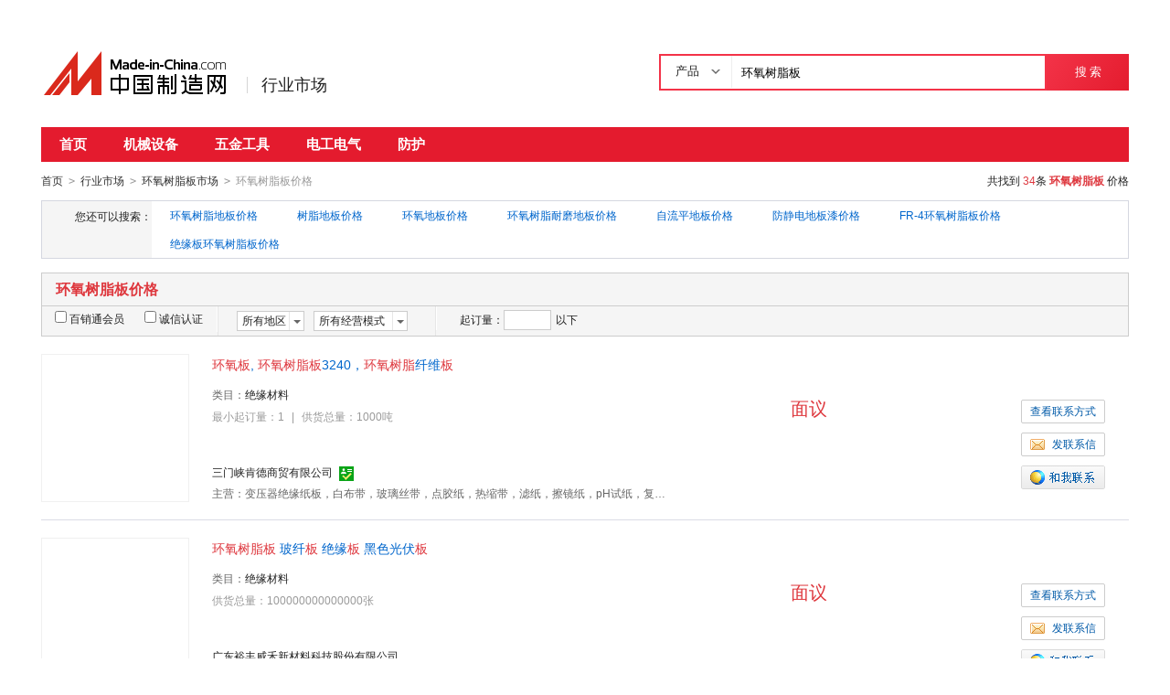

--- FILE ---
content_type: text/html;charset=UTF-8
request_url: https://cn.made-in-china.com/jiage/hyszb-1.html
body_size: 14700
content:
<!doctype html>
<html>
 <head> 
  <meta http-equiv="Content-Type" content="text/html; charset=utf-8"> 
  <meta name="viewport" content="initial-scale=1.0,user-scalable=no,maximum-scale=1,width=device-width"> 
  <title>环氧树脂板价格表，环氧树脂板多少钱/报价走势-中国制造网</title> 
  <meta name="Keywords" content="环氧树脂板价格表,环氧树脂板多少钱,环氧树脂板报价走势,中国制造网"> 
  <meta name="Description" content="环氧树脂板价格表，环氧树脂板多少钱，环氧树脂板报价走势快速查找。中国制造网为您提供专业的环氧树脂板产品价格信息和生产厂家信息查询平台，方便您快速找到环氧树脂板产品优质供应商。"> 
  <meta name="google-site-verification" content="kcNK183eQVLh9efBWUUfgQ0FqQ6rGPToQJjMSIx5lBc"> 
  <meta name="360-site-verification" content="264c59c98fad31249679789cb36f2929"> 
  <meta http-equiv="mobile-agent" content="format=html5;url=https://3g.made-in-china.com/jiage/hyszb-1.html"> 
  <meta http-equiv="Cache-Control" content="no-transform"> 
  <link rel="stylesheet" href="https://s.cn.made-in-china.com/dist/css/base/base_import-658c6210.css"> 
  <link rel="stylesheet" href="//cn.made-in-china.com/style/modular/m-login.css"> 
  <link rel="canonical" href="https://cn.made-in-china.com/jiage/hyszb-1.html"> 
  <link rel="stylesheet" href="https://s.cn.made-in-china.com/dist/css/module/qp_word/price_list-78dfd819.css"> 
 </head> 
 <body x="0"> 
  <input type="hidden" name="jsAppName" value="newCn"> 
  <input type="hidden" name="js-website" value="newCn"> 
  <div id="top_area"></div> 
  <div class="grid-wide"> 
   <div class="header clear"> 
    <div class="logo-wrap js-logo"> 
     <a class="logo" target="_self" href="/"><img src="https://s.cn.made-in-china.com/dist/img/common/logo/logo_n_cn.png" alt="中国制造网 专注电子商务 弘扬中国制造"></a> 
     <div class="channel-tit"> 
      <a href="//cn.made-in-china.com/shichang">行业市场</a> 
     </div> 
    </div> 
    <div class="srh "> 
     <div class="srh-bar clear"> 
      <form action="/productdirectory.do" id="searchForm" name="searchForm" method="GET" data-domain=""> 
       <input type="hidden" name="action" value="hunt"> 
       <input type="hidden" name="style" value="b"> 
       <input type="hidden" name="mode" value="and"> 
       <input type="hidden" name="code" value="0"> 
       <input type="hidden" name="order" value="0"> 
       <input type="hidden" name="newCn" value="1"> 
       <input type="hidden" name="word" value=""> 
       <input type="hidden" name="comProvince" value="nolimit"> 
       <input type="hidden" name="channel" value=""> 
       <div class="srh-input"> 
        <div class="search-tab js-search-tab"> 
         <span class="srh-tab-tit js-tabTit">产品 <i class="iconfont iconfont-angle-down"></i></span> 
         <div class="srh-case js-srh-case" id="memberUserTab" style="display:none;"> 
          <a href="javascript:void(0);" data-config="{&quot;action&quot;:&quot;/productdirectory.do&quot;,&quot;placeholder&quot;:&quot;请输入产品名称&quot;,&quot;text&quot;:&quot;产品&quot;,&quot;searchtype&quot;:&quot;0&quot;}" class="active" style="display:none;">产品</a> 
          <a href="javascript:void(0);" data-config="{&quot;action&quot;:&quot;/companysearch.do&quot;,&quot;placeholder&quot;:&quot;请输入公司名称&quot;,&quot;text&quot;:&quot;公司&quot;,&quot;searchtype&quot;:&quot;2&quot;}">公司</a> 
          <a href="javascript:void(0);" data-config="{&quot;action&quot;:&quot;//caigou.cn.made-in-china.com/purchasings&quot;,&quot;placeholder&quot;:&quot;请输入求购信息&quot;,&quot;text&quot;:&quot;求购&quot;,&quot;searchtype&quot;:&quot;3&quot;}">求购</a> 
         </div> 
        </div> 
        <input type="text" id="searchWord" placeholder="输入产品名称" maxlength="30" suggestLimit="33" autocomplete="off" value="环氧树脂板"> 
       </div> 
       <button class="srh-btn" type="submit" id="searchBtn">搜 索</button> 
      </form> 
     </div> 
    </div> 
   </div> 
  </div>
  <input type="hidden" id="sensor_pg_v" value="m: 环氧树脂板, t:搜索词, tp:102, stp:10203, si:1"> 
  <div class="grid-wide"> 
   <div class="nav-complex"> 
    <ul class="js-nav"> 
     <li><a href="/shichang/">首页</a></li> 
     <li><a href="//jixie.cn.made-in-china.com" target="_blank">机械设备</a></li> 
     <li><a href="//cn.made-in-china.com/shichang/qp-3200000000.html" target="_blank">五金工具</a></li> 
     <li><a href="//cn.made-in-china.com/shichang/qp-1600000000.html" target="_blank">电工电气</a></li> 
     <li><a href="//cn.made-in-china.com/shichang/qp-2500000000.html" target="_blank">  防护</a></li> 
    </ul> 
   </div> 
  </div> 
  <div class="grid-wide"> 
   <div class="nav-crumb-wrap clear"> 
    <div class="nav-crumb"> 
     <a href="/" target="_blank">首页</a> 
     <span class="direct-arrow">&gt;</span> 
     <a href="/shichang/" target="_blank">行业市场</a> 
     <span class="direct-arrow">&gt;</span> 
     <a href="/shichang/zh-hyszb.html" target="_blank">环氧树脂板市场</a> 
     <span class="direct-arrow">&gt;</span> 
     <span>环氧树脂板价格</span> 
    </div> 
    <div class="nav-node" rel="nofollow">
     共找到
     <em class="red">34</em>条 
     <a href="/market/hyszb-1.html" target="_blank"><strong class="red">环氧树脂板</strong></a> 价格
    </div> 
   </div> 
  </div> 
  <div class="grid-wide"> 
   <div class="cata-panel"> 
    <dl class="clear"> 
     <dt class="panel-hd">
      您还可以搜索：
     </dt> 
     <dd class="panel-bd"> 
      <div class="panel-in js-interest-line"> 
       <a href="/jiage/hyszdb-1.html" target="_blank">环氧树脂地板价格</a> 
       <a href="/jiage/shuzhidiban-1.html" target="_blank">树脂地板价格</a> 
       <a href="/jiage/huanyangdb-1.html" target="_blank">环氧地板价格</a> 
       <a href="/jiage/hysznmdb-1.html" target="_blank">环氧树脂耐磨地板价格</a> 
       <a href="/jiage/zlpdb-1.html" target="_blank">自流平地板价格</a> 
       <a href="/jiage/fjddbq-1.html" target="_blank">防静电地板漆价格</a> 
       <a href="/jiage/fr-4hyszb-1.html" target="_blank">FR-4环氧树脂板价格</a> 
       <a href="/jiage/jueyuanbhyszb-1.html" target="_blank">绝缘板环氧树脂板价格</a> 
      </div> 
     </dd> 
    </dl> 
   </div> 
  </div> 
  <div class="grid-wide"> 
   <h1 class="lst-hd">环氧树脂板价格</h1> 
   <div class="lst-filter js-search-dimension" rel="nofollow"> 
    <div class="lst-filter-item clear"> 
     <div class="lst-filter-cert"> 
      <label><input type="checkbox" name="senior" class="chk">百销通会员</label> 
      <label><input type="checkbox" name="certFlag" class="chk">诚信认证</label> 
     </div> 
     <ul class="lst-drop-set"> 
      <li class="drop-mini drop-area"> 
       <div class="drop-hd"> 
        <span class="drop-selected">所有地区</span> 
        <span class="drop-arrow"> <i class="icon"></i> </span> 
       </div> 
       <div class="drop-down js-area-box"> 
        <div class="drop-area-all"> 
         <span><span name="comCity" data-province="" data-city="">所有地区</span></span> 
        </div> 
        <ul class="area-lst"> 
         <li class="areaList"> <span class="provinceSpan" name="comCity" data-province="Shandong,Jiangsu,Anhui,Zhejiang,Fujian,Shanghai" data-city="">华东</span> </li> 
         <li class="areaList"> <span class="provinceSpan" name="comCity" data-province="Hubei,Hunan,Henan,Jiangxi" data-city="">华中</span> </li> 
         <li class="areaList"> <span class="provinceSpan" name="comCity" data-province="Guangdong,Guangxi,Hainan" data-city="">华南</span> </li> 
        </ul> 
        <ul class="drop-area-lst"> 
         <li class="areaList" style="z-index:500"> <span class="provinceSpan" name="comCity" data-province="Shanghai" data-city=""> 上海 </span> </li> 
         <li class="areaList" style="z-index:499"> <span class="provinceSpan" name="comCity" data-province="Jiangsu" data-city=""> 江苏 <i></i> </span> 
          <div class="sub-area" style="display:none;"> 
           <!--i class="sub-area-arrow"></i--> 
           <ul class="sub-area-lst"> 
            <li> <span class="cityLi" name="comCity" data-province="Jiangsu" data-city="Jiangsu_Suzhou">苏州市</span> </li> 
            <li> <span class="cityLi" name="comCity" data-province="Jiangsu" data-city="Jiangsu_Yangzhou">扬州市</span> </li> 
           </ul> 
          </div> </li> 
         <li class="areaList" style="z-index:498"> <span class="provinceSpan" name="comCity" data-province="Shandong" data-city=""> 山东 <i></i> </span> 
          <div class="sub-area" style="display:none;"> 
           <!--i class="sub-area-arrow"></i--> 
           <ul class="sub-area-lst"> 
            <li> <span class="cityLi" name="comCity" data-province="Shandong" data-city="Shandong_Qingdao">青岛市</span> </li> 
           </ul> 
          </div> </li> 
         <li class="areaList" style="z-index:497"> <span class="provinceSpan" name="comCity" data-province="Henan" data-city=""> 河南 <i></i> </span> 
          <div class="sub-area" style="display:none;"> 
           <!--i class="sub-area-arrow"></i--> 
           <ul class="sub-area-lst"> 
            <li> <span class="cityLi" name="comCity" data-province="Henan" data-city="Henan_Sanmenxia">三门峡市</span> </li> 
           </ul> 
          </div> </li> 
         <li class="areaList" style="z-index:496"> <span class="provinceSpan" name="comCity" data-province="Guangdong" data-city=""> 广东 <i></i> </span> 
          <div class="sub-area" style="display:none;"> 
           <!--i class="sub-area-arrow"></i--> 
           <ul class="sub-area-lst"> 
            <li> <span class="cityLi" name="comCity" data-province="Guangdong" data-city="Guangdong_Shenzhen">深圳市</span> </li> 
            <li> <span class="cityLi" name="comCity" data-province="Guangdong" data-city="Guangdong_Zhaoqing">肇庆市</span> </li> 
           </ul> 
          </div> </li> 
        </ul> 
       </div> </li> 
      <!-- 经营模式 --> 
      <li class="drop-mini drop-run"> 
       <div class="drop-hd"> 
        <span class="drop-selected">所有经营模式</span> 
        <span class="drop-arrow"><i class="icon"></i></span> 
       </div> 
       <div class="drop-down js-trade-box"> 
        <ul class="drop-down-lst"> 
         <li class="drop-down-hd"><span name="tradeType" data-param="">所有经营模式</span></li> 
         <li> <span name="tradeType" data-param="1">生产制造</span></li> 
         <li> <span name="tradeType" data-param="2">贸易批发</span></li> 
        </ul> 
       </div> </li> 
     </ul> 
     <div class="pro-moq-set js-quantity-tab"> 
      <div class="pop-set-box"> 
       <span>起订量：</span> 
       <input type="text" name="quantityBegin" class="txt txt-short" maxlength="11" value=""> 
       <span>以下</span> 
       <div class="pop-set-ok"> 
        <span class="btn btn-s btn-default js-quantity-confirm">确定</span> 
       </div> 
      </div> 
     </div> 
    </div> 
   </div> 
   <form name="SearchExForm" method="get" action="/shichang/product/price"> 
    <input type="hidden" name="senior" value="0"> 
    <input type="hidden" name="certFlag" value="0"> 
    <input type="hidden" name="comProvince" value=""> 
    <input type="hidden" name="comCity" value=""> 
    <input type="hidden" name="priceStart" value=""> 
    <input type="hidden" name="priceEnd" value=""> 
    <input type="hidden" name="tradeType" value=""> 
    <input type="hidden" name="order" value=""> 
    <input type="hidden" name="quantityBegin" value=""> 
    <input type="hidden" name="page" value="1"> 
    <input type="hidden" name="size" value="20"> 
    <input type="hidden" name="keywordPy" value="hyszb"> 
   </form> 
   <div class="main"> 
    <ul class="prod-lst"> 
     <li class="prod-item clear js-sc-linkProd js-sc-expo" data-sc="prodId:ceiEXGLYqlUR, comId: FbixoWZMLkcJ, comName:三门峡肯德商贸有限公司" data-comid="FbixoWZMLkcJ" data-category="1616030000" data-proid="ceiEXGLYqlUR"> 
      <div class="prod-pic-wrap"> 
       <div class="prod-pic"> 
        <div class="vam"> 
         <div class="vam-out"> 
          <div class="vam-in"> 
           <a href="/gongying/kindjy-ceiEXGLYqlUR.html" target="_blank" title="环氧板, 环氧树脂板3240，环氧树脂纤维板"> <img data-original="https://image.cn.made-in-china.com/2f1j01fnQECowPnFpe/%E7%8E%AF%E6%B0%A7%E6%9D%BF%2C+%E7%8E%AF%E6%B0%A7%E6%A0%91%E8%84%82%E6%9D%BF3240%EF%BC%8C%E7%8E%AF%E6%B0%A7%E6%A0%91%E8%84%82%E7%BA%A4%E7%BB%B4%E6%9D%BF.jpg" src="https://s.cn.made-in-china.com/dist/img/bd.jpg" alt="环氧板, 环氧树脂板3240，环氧树脂纤维板" class="js-lazyload"> </a> 
          </div> 
         </div> 
        </div> 
       </div> 
       <div class="prod-data"> 
        <h3> <a href="/gongying/kindjy-ceiEXGLYqlUR.html" target="_blank" title="环氧板, 环氧树脂板3240，环氧树脂纤维板"><em class="red">环氧</em><em class="red">板</em>, <em class="red">环氧</em><em class="red">树脂</em><em class="red">板</em>3240，<em class="red">环氧</em><em class="red">树脂</em>纤维<em class="red">板</em></a> </h3> 
        <dl class="clear"> 
         <dt>
          类目：
         </dt> 
         <dd> 
          <div class="in"> 
           <a href="/Electrical-Electronics-Catalog/Insulation.html" target="_blank">绝缘材料</a> 
          </div> 
         </dd> 
        </dl> 
        <p class="prod-des"> 最小起订量：1 <span class="v-sep">|</span> 供货总量：1000吨 </p> 
        <p class="co-name"> <a href="//kindjy.cn.made-in-china.com" target="_blank" title="三门峡肯德商贸有限公司">三门峡肯德商贸有限公司</a> <a href="//kindjy.cn.made-in-china.com/files-三门峡肯德商贸有限公司.html" target="_blank"> <i class="icon icon-cert-id" title="身份认证"></i> </a> </p> 
        <dl class="clear"> 
         <dt>
          主营：
         </dt> 
         <dd>
           变压器绝缘纸板，白布带，玻璃丝带，点胶纸，热缩带，滤纸，擦镜纸，pH试纸，复合绝缘纸，环氧板，绝缘撑条 
         </dd> 
        </dl> 
       </div> 
      </div> 
      <div class="contact"> 
       <a class="btn btn-m btn-default" href="/showroom/kindjy-contact.html" target="_blank">查看联系方式</a> 
       <a class="btn btn-m btn-default js-source" href="/sendInquiry/prod_ceiEXGLYqlUR_FbixoWZMLkcJ.html" target="_blank"><i class="icon icon-msg"></i>发联系信</a> 
       <span name="tmLogo" data-source="price_list" data-comid=" FbixoWZMLkcJ_00" data-prodid="ceiEXGLYqlUR" data-url="https://webim.trademessenger.com/tm-new/assets/webtm/webtm.html?data=[base64]" class="btn icon-tm-on" title="和我联系"></span> 
      </div> 
      <div class="prod-price"> 
       <p>面议</p> 
      </div> </li> 
     <li class="prod-item clear js-sc-linkProd js-sc-expo" data-sc="prodId:bBTQRkYKagrM, comId: mBEJQCHrmnUK, comName:广东裕丰威禾新材料科技股份有限公司" data-comid="mBEJQCHrmnUK" data-category="1616030000" data-proid="bBTQRkYKagrM"> 
      <div class="prod-pic-wrap"> 
       <div class="prod-pic"> 
        <div class="vam"> 
         <div class="vam-out"> 
          <div class="vam-in"> 
           <a href="/gongying/yufenweihe-bBTQRkYKagrM.html" target="_blank" title="环氧树脂板 玻纤板 绝缘板 黑色光伏板"> <img data-original="https://image.cn.made-in-china.com/2f1j01iFzQjYuqJNgE/%E7%8E%AF%E6%B0%A7%E6%A0%91%E8%84%82%E6%9D%BF+%E7%8E%BB%E7%BA%A4%E6%9D%BF+%E7%BB%9D%E7%BC%98%E6%9D%BF+%E9%BB%91%E8%89%B2%E5%85%89%E4%BC%8F%E6%9D%BF.jpg" src="https://s.cn.made-in-china.com/dist/img/bd.jpg" alt="环氧树脂板 玻纤板 绝缘板 黑色光伏板" class="js-lazyload"> </a> 
          </div> 
         </div> 
        </div> 
       </div> 
       <div class="prod-data"> 
        <h3> <a href="/gongying/yufenweihe-bBTQRkYKagrM.html" target="_blank" title="环氧树脂板 玻纤板 绝缘板 黑色光伏板"><em class="red">环氧</em><em class="red">树脂</em><em class="red">板</em> 玻纤<em class="red">板</em> 绝缘<em class="red">板</em> 黑色光伏<em class="red">板</em></a> </h3> 
        <dl class="clear"> 
         <dt>
          类目：
         </dt> 
         <dd> 
          <div class="in"> 
           <a href="/Electrical-Electronics-Catalog/Insulation.html" target="_blank">绝缘材料</a> 
          </div> 
         </dd> 
        </dl> 
        <p class="prod-des"> 供货总量：100000000000000张 </p> 
        <p class="co-name"> <a href="//yufenweihe.cn.made-in-china.com" target="_blank" title="广东裕丰威禾新材料科技股份有限公司">广东裕丰威禾新材料科技股份有限公司</a> <a href="//yufenweihe.cn.made-in-china.com/files-广东裕丰威禾新材料科技股份有限公司.html" target="_blank"> </a> </p> 
        <dl class="clear"> 
         <dt>
          主营：
         </dt> 
         <dd>
           轻量化环氧玻纤板，高强度碳纤复合板，高强度玻纤复合板，无卤环保复合新材料，半固化片，黑色光伏板，环氧树脂板，玻纤板 
         </dd> 
        </dl> 
       </div> 
      </div> 
      <div class="contact"> 
       <a class="btn btn-m btn-default" href="/showroom/yufenweihe-contact.html" target="_blank">查看联系方式</a> 
       <a class="btn btn-m btn-default js-source" href="/sendInquiry/prod_bBTQRkYKagrM_mBEJQCHrmnUK.html" target="_blank"><i class="icon icon-msg"></i>发联系信</a> 
       <span name="tmLogo" data-source="price_list" data-comid=" mBEJQCHrmnUK_00" data-prodid="bBTQRkYKagrM" data-url="https://webim.trademessenger.com/tm-new/assets/webtm/webtm.html?data=[base64]" class="btn icon-tm-on" title="和我联系"></span> 
      </div> 
      <div class="prod-price"> 
       <p>面议</p> 
      </div> </li> 
     <li class="prod-item clear js-sc-linkProd js-sc-expo" data-sc="prodId:JMVQbRhgnFkO, comId: bqvQPxiJgKch, comName:深圳市佳日丰泰电子科技有限公司" data-comid="bqvQPxiJgKch" data-category="1302030000" data-proid="JMVQbRhgnFkO"> 
      <div class="prod-pic-wrap"> 
       <div class="prod-pic"> 
        <div class="vam"> 
         <div class="vam-out"> 
          <div class="vam-in"> 
           <a href="/gongying/jrftdz1688-JMVQbRhgnFkO.html" target="_blank" title="高透明电路板灌封胶 进口环氧树脂绝缘导热硬胶"> <img data-original="https://image.cn.made-in-china.com/2f1j01IdUQhKDgnMqO/%E9%AB%98%E9%80%8F%E6%98%8E%E7%94%B5%E8%B7%AF%E6%9D%BF%E7%81%8C%E5%B0%81%E8%83%B6+%E8%BF%9B%E5%8F%A3%E7%8E%AF%E6%B0%A7%E6%A0%91%E8%84%82%E7%BB%9D%E7%BC%98%E5%AF%BC%E7%83%AD%E7%A1%AC%E8%83%B6.jpg" src="https://s.cn.made-in-china.com/dist/img/bd.jpg" alt="高透明电路板灌封胶 进口环氧树脂绝缘导热硬胶" class="js-lazyload"> </a> 
          </div> 
         </div> 
        </div> 
       </div> 
       <div class="prod-data"> 
        <h3> <a href="/gongying/jrftdz1688-JMVQbRhgnFkO.html" target="_blank" title="高透明电路板灌封胶 进口环氧树脂绝缘导热硬胶">高透明电路<em class="red">板</em>灌封胶 进口<em class="red">环氧</em><em class="red">树脂</em>绝缘导热硬胶</a> </h3> 
        <dl class="clear"> 
         <dt>
          类目：
         </dt> 
         <dd> 
          <div class="in"> 
           <a href="/Chemicals-Catalog/Adhesive.html" target="_blank">胶粘剂</a> 
          </div> 
         </dd> 
        </dl> 
        <p class="prod-des"> 最小起订量：1 <span class="v-sep">|</span> 供货总量：100000000公斤 </p> 
        <p class="co-name"> <a href="//jrftdz1688.cn.made-in-china.com" target="_blank" title="深圳市佳日丰泰电子科技有限公司">深圳市佳日丰泰电子科技有限公司</a> <a href="//jrftdz1688.cn.made-in-china.com/files-深圳市佳日丰泰电子科技有限公司.html" target="_blank"> <i class="icon icon-cert-senior" title="百销通高级版会员"></i> <i class="icon icon-cert-id" title="身份认证"></i> </a> </p> 
        <dl class="clear"> 
         <dt>
          主营：
         </dt> 
         <dd>
           导热硅胶片，氧化铝陶瓷片，单组份硅胶，导热矽胶布，氮化铝陶瓷片，碳化硅陶瓷片，散热硅脂，导热灌封胶，NFC铁氧体片，吸波材料，导热双面胶，矽胶帽套/管 
         </dd> 
        </dl> 
       </div> 
      </div> 
      <div class="contact"> 
       <a class="btn btn-m btn-default" href="/showroom/jrftdz1688-contact.html" target="_blank">查看联系方式</a> 
       <a class="btn btn-m btn-default js-source" href="/sendInquiry/prod_JMVQbRhgnFkO_bqvQPxiJgKch.html" target="_blank"><i class="icon icon-msg"></i>发联系信</a> 
       <span name="tmLogo" data-source="price_list" data-comid=" bqvQPxiJgKch_00" data-prodid="JMVQbRhgnFkO" data-url="https://webim.trademessenger.com/tm-new/assets/webtm/webtm.html?data=[base64]" class="btn icon-tm-on" title="和我联系"></span> 
      </div> 
      <div class="prod-price"> 
       <p>面议</p> 
      </div> </li> 
     <li class="prod-item clear js-sc-linkProd js-sc-expo" data-sc="prodId:UbVEeZhlyOcw, comId: bqvQPxiJgKch, comName:深圳市佳日丰泰电子科技有限公司" data-comid="bqvQPxiJgKch" data-category="1302030000" data-proid="UbVEeZhlyOcw"> 
      <div class="prod-pic-wrap"> 
       <div class="prod-pic"> 
        <div class="vam"> 
         <div class="vam-out"> 
          <div class="vam-in"> 
           <a href="/gongying/jrftdz1688-UbVEeZhlyOcw.html" target="_blank" title="环氧树脂灌封胶电子导热电路板防水胶电源灌缝胶"> <img data-original="https://image.cn.made-in-china.com/2f1j01rwfakgVRHBcy/%E7%8E%AF%E6%B0%A7%E6%A0%91%E8%84%82%E7%81%8C%E5%B0%81%E8%83%B6%E7%94%B5%E5%AD%90%E5%AF%BC%E7%83%AD%E7%94%B5%E8%B7%AF%E6%9D%BF%E9%98%B2%E6%B0%B4%E8%83%B6%E7%94%B5%E6%BA%90%E7%81%8C%E7%BC%9D%E8%83%B6.jpg" src="https://s.cn.made-in-china.com/dist/img/bd.jpg" alt="环氧树脂灌封胶电子导热电路板防水胶电源灌缝胶" class="js-lazyload"> </a> 
          </div> 
         </div> 
        </div> 
       </div> 
       <div class="prod-data"> 
        <h3> <a href="/gongying/jrftdz1688-UbVEeZhlyOcw.html" target="_blank" title="环氧树脂灌封胶电子导热电路板防水胶电源灌缝胶"><em class="red">环氧</em><em class="red">树脂</em>灌封胶电子导热电路<em class="red">板</em>防水胶电源灌缝胶</a> </h3> 
        <dl class="clear"> 
         <dt>
          类目：
         </dt> 
         <dd> 
          <div class="in"> 
           <a href="/Chemicals-Catalog/Adhesive.html" target="_blank">胶粘剂</a> 
          </div> 
         </dd> 
        </dl> 
        <p class="prod-des"> 最小起订量：1 <span class="v-sep">|</span> 供货总量：100000000公斤 </p> 
        <p class="co-name"> <a href="//jrftdz1688.cn.made-in-china.com" target="_blank" title="深圳市佳日丰泰电子科技有限公司">深圳市佳日丰泰电子科技有限公司</a> <a href="//jrftdz1688.cn.made-in-china.com/files-深圳市佳日丰泰电子科技有限公司.html" target="_blank"> <i class="icon icon-cert-senior" title="百销通高级版会员"></i> <i class="icon icon-cert-id" title="身份认证"></i> </a> </p> 
        <dl class="clear"> 
         <dt>
          主营：
         </dt> 
         <dd>
           导热硅胶片，氧化铝陶瓷片，单组份硅胶，导热矽胶布，氮化铝陶瓷片，碳化硅陶瓷片，散热硅脂，导热灌封胶，NFC铁氧体片，吸波材料，导热双面胶，矽胶帽套/管 
         </dd> 
        </dl> 
       </div> 
      </div> 
      <div class="contact"> 
       <a class="btn btn-m btn-default" href="/showroom/jrftdz1688-contact.html" target="_blank">查看联系方式</a> 
       <a class="btn btn-m btn-default js-source" href="/sendInquiry/prod_UbVEeZhlyOcw_bqvQPxiJgKch.html" target="_blank"><i class="icon icon-msg"></i>发联系信</a> 
       <span name="tmLogo" data-source="price_list" data-comid=" bqvQPxiJgKch_00" data-prodid="UbVEeZhlyOcw" data-url="https://webim.trademessenger.com/tm-new/assets/webtm/webtm.html?data=[base64]" class="btn icon-tm-on" title="和我联系"></span> 
      </div> 
      <div class="prod-price"> 
       <p>面议</p> 
      </div> </li> 
     <li class="prod-item clear js-sc-linkProd js-sc-expo" data-sc="prodId:GSvmVeIoZkhu, comId: wqRmipNclChv, comName:汾阳堂（上海）实业有限公司" data-comid="wqRmipNclChv" data-category="1329110000" data-proid="GSvmVeIoZkhu"> 
      <div class="prod-pic-wrap"> 
       <div class="prod-pic"> 
        <div class="vam"> 
         <div class="vam-out"> 
          <div class="vam-in"> 
           <a href="/gongying/fenyangtang-GSvmVeIoZkhu.html" target="_blank" title="水性环氧树脂涂料，顶板等破碎层的加固。"> <img data-original="https://image.cn.made-in-china.com/2f1j01AJITfwWGlmbV/%E6%B0%B4%E6%80%A7%E7%8E%AF%E6%B0%A7%E6%A0%91%E8%84%82%E6%B6%82%E6%96%99%EF%BC%8C%E9%A1%B6%E6%9D%BF%E7%AD%89%E7%A0%B4%E7%A2%8E%E5%B1%82%E7%9A%84%E5%8A%A0%E5%9B%BA%E3%80%82.jpg" src="https://s.cn.made-in-china.com/dist/img/bd.jpg" alt="水性环氧树脂涂料，顶板等破碎层的加固。" class="js-lazyload"> </a> 
          </div> 
         </div> 
        </div> 
       </div> 
       <div class="prod-data"> 
        <h3> <a href="/gongying/fenyangtang-GSvmVeIoZkhu.html" target="_blank" title="水性环氧树脂涂料，顶板等破碎层的加固。">水性<em class="red">环氧</em><em class="red">树脂</em>涂料，顶<em class="red">板</em>等破碎层的加固。</a> </h3> 
        <dl class="clear"> 
         <dt>
          类目：
         </dt> 
         <dd> 
          <div class="in"> 
           <a href="/Chemicals-Catalog/Paint-Coating.html" target="_blank">油漆和涂料</a> 
          </div> 
         </dd> 
        </dl> 
        <p class="prod-des"> 最小起订量：1 <span class="v-sep">|</span> 供货总量：1000吨 </p> 
        <p class="co-name"> <a href="//fenyangtang.cn.made-in-china.com" target="_blank" title="汾阳堂（上海）实业有限公司">汾阳堂（上海）实业有限公司</a> <a href="//fenyangtang.cn.made-in-china.com/files-汾阳堂（上海）实业有限公司.html" target="_blank"> <i class="icon icon-cert-senior" title="百销通高级版会员"></i> <i class="icon icon-cert-id" title="身份认证"></i> </a> </p> 
        <dl class="clear"> 
         <dt>
          主营：
         </dt> 
         <dd>
           防水材料，防腐材料，氰凝防水防腐涂料，聚脲 
         </dd> 
        </dl> 
       </div> 
      </div> 
      <div class="contact"> 
       <a class="btn btn-m btn-default" href="/showroom/fenyangtang-contact.html" target="_blank">查看联系方式</a> 
       <a class="btn btn-m btn-default js-source" href="/sendInquiry/prod_GSvmVeIoZkhu_wqRmipNclChv.html" target="_blank"><i class="icon icon-msg"></i>发联系信</a> 
       <span name="tmLogo" data-source="price_list" data-comid=" wqRmipNclChv_00" data-prodid="GSvmVeIoZkhu" data-url="https://webim.trademessenger.com/tm-new/assets/webtm/webtm.html?data=[base64]" class="btn icon-tm-on" title="和我联系"></span> 
      </div> 
      <div class="prod-price"> 
       <p>面议</p> 
      </div> </li> 
     <li class="prod-item clear js-sc-linkProd js-sc-expo" data-sc="prodId:eSMxqZRowWkd, comId: wqRmipNclChv, comName:汾阳堂（上海）实业有限公司" data-comid="wqRmipNclChv" data-category="1329110000" data-proid="eSMxqZRowWkd"> 
      <div class="prod-pic-wrap"> 
       <div class="prod-pic"> 
        <div class="vam"> 
         <div class="vam-out"> 
          <div class="vam-in"> 
           <a href="/gongying/fenyangtang-eSMxqZRowWkd.html" target="_blank" title="高渗透环氧树脂防水涂料、现场放置样板，施工予以检查"> <img data-original="https://image.cn.made-in-china.com/2f1j01YmMQZvwRMObV/%E9%AB%98%E6%B8%97%E9%80%8F%E7%8E%AF%E6%B0%A7%E6%A0%91%E8%84%82%E9%98%B2%E6%B0%B4%E6%B6%82%E6%96%99%E3%80%81%E7%8E%B0%E5%9C%BA%E6%94%BE%E7%BD%AE%E6%A0%B7%E6%9D%BF%EF%BC%8C%E6%96%BD%E5%B7%A5%E4%BA%88%E4%BB%A5%E6%A3%80%E6%9F%A5.jpg" src="https://s.cn.made-in-china.com/dist/img/bd.jpg" alt="高渗透环氧树脂防水涂料、现场放置样板，施工予以检查" class="js-lazyload"> </a> 
          </div> 
         </div> 
        </div> 
       </div> 
       <div class="prod-data"> 
        <h3> <a href="/gongying/fenyangtang-eSMxqZRowWkd.html" target="_blank" title="高渗透环氧树脂防水涂料、现场放置样板，施工予以检查">高渗透<em class="red">环氧</em><em class="red">树脂</em>防水涂料、现场放置样<em class="red">板</em>，施工予以检查</a> </h3> 
        <dl class="clear"> 
         <dt>
          类目：
         </dt> 
         <dd> 
          <div class="in"> 
           <a href="/Chemicals-Catalog/Paint-Coating.html" target="_blank">油漆和涂料</a> 
          </div> 
         </dd> 
        </dl> 
        <p class="prod-des"> 最小起订量：1 <span class="v-sep">|</span> 供货总量：10000吨 </p> 
        <p class="co-name"> <a href="//fenyangtang.cn.made-in-china.com" target="_blank" title="汾阳堂（上海）实业有限公司">汾阳堂（上海）实业有限公司</a> <a href="//fenyangtang.cn.made-in-china.com/files-汾阳堂（上海）实业有限公司.html" target="_blank"> <i class="icon icon-cert-senior" title="百销通高级版会员"></i> <i class="icon icon-cert-id" title="身份认证"></i> </a> </p> 
        <dl class="clear"> 
         <dt>
          主营：
         </dt> 
         <dd>
           防水材料，防腐材料，氰凝防水防腐涂料，聚脲 
         </dd> 
        </dl> 
       </div> 
      </div> 
      <div class="contact"> 
       <a class="btn btn-m btn-default" href="/showroom/fenyangtang-contact.html" target="_blank">查看联系方式</a> 
       <a class="btn btn-m btn-default js-source" href="/sendInquiry/prod_eSMxqZRowWkd_wqRmipNclChv.html" target="_blank"><i class="icon icon-msg"></i>发联系信</a> 
       <span name="tmLogo" data-source="price_list" data-comid=" wqRmipNclChv_00" data-prodid="eSMxqZRowWkd" data-url="https://webim.trademessenger.com/tm-new/assets/webtm/webtm.html?data=[base64]" class="btn icon-tm-on" title="和我联系"></span> 
      </div> 
      <div class="prod-price"> 
       <p>面议</p> 
      </div> </li> 
     <li class="prod-item clear js-sc-linkProd js-sc-expo" data-sc="prodId:JKXnNjLAEVky, comId: wqRmipNclChv, comName:汾阳堂（上海）实业有限公司" data-comid="wqRmipNclChv" data-category="1329110000" data-proid="JKXnNjLAEVky"> 
      <div class="prod-pic-wrap"> 
       <div class="prod-pic"> 
        <div class="vam"> 
         <div class="vam-out"> 
          <div class="vam-in"> 
           <a href="/gongying/fenyangtang-JKXnNjLAEVky.html" target="_blank" title="高强环氧树脂修补砂浆。贮存：置于托板上离地贮存。"> <img data-original="https://image.cn.made-in-china.com/2f1j01amPESjtzCAcl/%E9%AB%98%E5%BC%BA%E7%8E%AF%E6%B0%A7%E6%A0%91%E8%84%82%E4%BF%AE%E8%A1%A5%E7%A0%82%E6%B5%86%E3%80%82%E8%B4%AE%E5%AD%98%EF%BC%9A%E7%BD%AE%E4%BA%8E%E6%89%98%E6%9D%BF%E4%B8%8A%E7%A6%BB%E5%9C%B0%E8%B4%AE%E5%AD%98%E3%80%82.jpg" src="https://s.cn.made-in-china.com/dist/img/bd.jpg" alt="高强环氧树脂修补砂浆。贮存：置于托板上离地贮存。" class="js-lazyload"> </a> 
          </div> 
         </div> 
        </div> 
       </div> 
       <div class="prod-data"> 
        <h3> <a href="/gongying/fenyangtang-JKXnNjLAEVky.html" target="_blank" title="高强环氧树脂修补砂浆。贮存：置于托板上离地贮存。">高强<em class="red">环氧</em><em class="red">树脂</em>修补砂浆。贮存：置于托<em class="red">板</em>上离地贮存。</a> </h3> 
        <dl class="clear"> 
         <dt>
          类目：
         </dt> 
         <dd> 
          <div class="in"> 
           <a href="/Chemicals-Catalog/Paint-Coating.html" target="_blank">油漆和涂料</a> 
          </div> 
         </dd> 
        </dl> 
        <p class="prod-des"> 最小起订量：1 <span class="v-sep">|</span> 供货总量：10000吨 </p> 
        <p class="co-name"> <a href="//fenyangtang.cn.made-in-china.com" target="_blank" title="汾阳堂（上海）实业有限公司">汾阳堂（上海）实业有限公司</a> <a href="//fenyangtang.cn.made-in-china.com/files-汾阳堂（上海）实业有限公司.html" target="_blank"> <i class="icon icon-cert-senior" title="百销通高级版会员"></i> <i class="icon icon-cert-id" title="身份认证"></i> </a> </p> 
        <dl class="clear"> 
         <dt>
          主营：
         </dt> 
         <dd>
           防水材料，防腐材料，氰凝防水防腐涂料，聚脲 
         </dd> 
        </dl> 
       </div> 
      </div> 
      <div class="contact"> 
       <a class="btn btn-m btn-default" href="/showroom/fenyangtang-contact.html" target="_blank">查看联系方式</a> 
       <a class="btn btn-m btn-default js-source" href="/sendInquiry/prod_JKXnNjLAEVky_wqRmipNclChv.html" target="_blank"><i class="icon icon-msg"></i>发联系信</a> 
       <span name="tmLogo" data-source="price_list" data-comid=" wqRmipNclChv_00" data-prodid="JKXnNjLAEVky" data-url="https://webim.trademessenger.com/tm-new/assets/webtm/webtm.html?data=[base64]" class="btn icon-tm-on" title="和我联系"></span> 
      </div> 
      <div class="prod-price"> 
       <p>面议</p> 
      </div> </li> 
     <li class="prod-item clear js-sc-linkProd js-sc-expo" data-sc="prodId:eXBEldKUEWhQ, comId: hqWJOnmEqGlb, comName:深圳市意丰新材料有限公司" data-comid="hqWJOnmEqGlb" data-category="1616030000" data-proid="eXBEldKUEWhQ"> 
      <div class="prod-pic-wrap"> 
       <div class="prod-pic"> 
        <div class="vam"> 
         <div class="vam-out"> 
          <div class="vam-in"> 
           <a href="/gongying/shenzhenyifeng789-eXBEldKUEWhQ.html" target="_blank" title="现货3240定制加工阻燃绝缘板环氧树脂板锂电池黄色"> <img data-original="https://image.cn.made-in-china.com/2f1j01aJhQvwmPQAoC/%E7%8E%B0%E8%B4%A73240%E5%AE%9A%E5%88%B6%E5%8A%A0%E5%B7%A5%E9%98%BB%E7%87%83%E7%BB%9D%E7%BC%98%E6%9D%BF%E7%8E%AF%E6%B0%A7%E6%A0%91%E8%84%82%E6%9D%BF%E9%94%82%E7%94%B5%E6%B1%A0%E9%BB%84%E8%89%B2.jpg" src="https://s.cn.made-in-china.com/dist/img/bd.jpg" alt="现货3240定制加工阻燃绝缘板环氧树脂板锂电池黄色" class="js-lazyload"> </a> 
          </div> 
         </div> 
        </div> 
       </div> 
       <div class="prod-data"> 
        <h3> <a href="/gongying/shenzhenyifeng789-eXBEldKUEWhQ.html" target="_blank" title="现货3240定制加工阻燃绝缘板环氧树脂板锂电池黄色">现货3240定制加工阻燃绝缘<em class="red">板</em><em class="red">环氧</em><em class="red">树脂</em><em class="red">板</em>锂电池黄色</a> </h3> 
        <dl class="clear"> 
         <dt>
          类目：
         </dt> 
         <dd> 
          <div class="in"> 
           <a href="/Electrical-Electronics-Catalog/Insulation.html" target="_blank">绝缘材料</a> 
          </div> 
         </dd> 
        </dl> 
        <p class="prod-des"> 最小起订量：1 <span class="v-sep">|</span> 供货总量：120000件 </p> 
        <p class="co-name"> <a href="//shenzhenyifeng789.cn.made-in-china.com" target="_blank" title="深圳市意丰新材料有限公司">深圳市意丰新材料有限公司</a> <a href="//shenzhenyifeng789.cn.made-in-china.com/files-深圳市意丰新材料有限公司.html" target="_blank"> <i class="icon icon-cert-id" title="身份认证"></i> </a> </p> 
        <dl class="clear"> 
         <dt>
          主营：
         </dt> 
         <dd>
           绝缘板，塑料板，3240环氧板，电木板，FR-4玻纤板，POM，PVC，PP，PC，ABS，布板 
         </dd> 
        </dl> 
       </div> 
      </div> 
      <div class="contact"> 
       <a class="btn btn-m btn-default" href="/showroom/shenzhenyifeng789-contact.html" target="_blank">查看联系方式</a> 
       <a class="btn btn-m btn-default js-source" href="/sendInquiry/prod_eXBEldKUEWhQ_hqWJOnmEqGlb.html" target="_blank"><i class="icon icon-msg"></i>发联系信</a> 
       <span name="tmLogo" data-source="price_list" data-comid=" hqWJOnmEqGlb_00" data-prodid="eXBEldKUEWhQ" data-url="https://webim.trademessenger.com/tm-new/assets/webtm/webtm.html?data=[base64]" class="btn icon-tm-on" title="和我联系"></span> 
      </div> 
      <div class="prod-price"> 
       <p>面议</p> 
      </div> </li> 
     <li class="prod-item clear js-sc-linkProd js-sc-expo" data-sc="prodId:JoPmLRWTupHX, comId: RMsQBezrCvYV, comName:率土涂料《青岛》有限公司" data-comid="RMsQBezrCvYV" data-category="1329060000" data-proid="JoPmLRWTupHX"> 
      <div class="prod-pic-wrap"> 
       <div class="prod-pic"> 
        <div class="vam"> 
         <div class="vam-out"> 
          <div class="vam-in"> 
           <a href="/gongying/sdrunmeijia-JoPmLRWTupHX.html" target="_blank" title="青岛环氧树脂自流平地坪漆 耐磨地坪涂料 厂房地板漆"> <img data-original="https://image.cn.made-in-china.com/2f1j01fvuTDMZhhqWC/%E9%9D%92%E5%B2%9B%E7%8E%AF%E6%B0%A7%E6%A0%91%E8%84%82%E8%87%AA%E6%B5%81%E5%B9%B3%E5%9C%B0%E5%9D%AA%E6%BC%86+%E8%80%90%E7%A3%A8%E5%9C%B0%E5%9D%AA%E6%B6%82%E6%96%99+%E5%8E%82%E6%88%BF%E5%9C%B0%E6%9D%BF%E6%BC%86.jpg" src="https://s.cn.made-in-china.com/dist/img/bd.jpg" alt="青岛环氧树脂自流平地坪漆 耐磨地坪涂料 厂房地板漆" class="js-lazyload"> </a> 
          </div> 
         </div> 
        </div> 
       </div> 
       <div class="prod-data"> 
        <h3> <a href="/gongying/sdrunmeijia-JoPmLRWTupHX.html" target="_blank" title="青岛环氧树脂自流平地坪漆 耐磨地坪涂料 厂房地板漆">青岛<em class="red">环氧</em><em class="red">树脂</em>自流平地坪漆 耐磨地坪涂料 厂房地<em class="red">板</em>漆</a> </h3> 
        <dl class="clear"> 
         <dt>
          类目：
         </dt> 
         <dd> 
          <div class="in"> 
           <a href="/Chemicals-Catalog/Paint-Coating.html" target="_blank">油漆和涂料</a> 
          </div> 
         </dd> 
        </dl> 
        <p class="prod-des"> 供货总量：19998件 </p> 
        <p class="co-name"> <a href="//sdrunmeijia.cn.made-in-china.com" target="_blank" title="率土涂料《青岛》有限公司">率土涂料《青岛》有限公司</a> <a href="//sdrunmeijia.cn.made-in-china.com/files-率土涂料《青岛》有限公司.html" target="_blank"> <i class="icon icon-cert-id" title="身份认证"></i> </a> </p> 
        <dl class="clear"> 
         <dt>
          主营：
         </dt> 
         <dd>
           青岛环氧地坪漆，青岛地坪施工，青岛地坪漆，青岛环氧地坪施工，青岛车间地坪漆，青岛环氧自流平地坪漆，青岛环氧树脂地坪漆，青岛防静电地坪漆，青岛防静电地坪，青岛水泥地面漆，青岛沥青改色施工，青岛车间地面漆 
         </dd> 
        </dl> 
       </div> 
      </div> 
      <div class="contact"> 
       <a class="btn btn-m btn-default" href="/showroom/sdrunmeijia-contact.html" target="_blank">查看联系方式</a> 
       <a class="btn btn-m btn-default js-source" href="/sendInquiry/prod_JoPmLRWTupHX_RMsQBezrCvYV.html" target="_blank"><i class="icon icon-msg"></i>发联系信</a> 
       <span name="tmLogo" data-source="price_list" data-comid=" RMsQBezrCvYV_00" data-prodid="JoPmLRWTupHX" data-url="https://webim.trademessenger.com/tm-new/assets/webtm/webtm.html?data=[base64]" class="btn icon-tm-on" title="和我联系"></span> 
      </div> 
      <div class="prod-price"> 
       <p>面议</p> 
      </div> </li> 
     <li class="prod-item clear js-sc-linkProd js-sc-expo" data-sc="prodId:ISXndFEKkWhH, comId: RMsQBezrCvYV, comName:率土涂料《青岛》有限公司" data-comid="RMsQBezrCvYV" data-category="1329060000" data-proid="ISXndFEKkWhH"> 
      <div class="prod-pic-wrap"> 
       <div class="prod-pic"> 
        <div class="vam"> 
         <div class="vam-out"> 
          <div class="vam-in"> 
           <a href="/gongying/sdrunmeijia-ISXndFEKkWhH.html" target="_blank" title="青岛地坪材料中心环氧树脂地坪车间地板漆"> <img data-original="https://image.cn.made-in-china.com/2f1j01lwfQtzhICAkd/%E9%9D%92%E5%B2%9B%E5%9C%B0%E5%9D%AA%E6%9D%90%E6%96%99%E4%B8%AD%E5%BF%83%E7%8E%AF%E6%B0%A7%E6%A0%91%E8%84%82%E5%9C%B0%E5%9D%AA%E8%BD%A6%E9%97%B4%E5%9C%B0%E6%9D%BF%E6%BC%86.jpg" src="https://s.cn.made-in-china.com/dist/img/bd.jpg" alt="青岛地坪材料中心环氧树脂地坪车间地板漆" class="js-lazyload"> </a> 
          </div> 
         </div> 
        </div> 
       </div> 
       <div class="prod-data"> 
        <h3> <a href="/gongying/sdrunmeijia-ISXndFEKkWhH.html" target="_blank" title="青岛地坪材料中心环氧树脂地坪车间地板漆">青岛地坪材料中心<em class="red">环氧</em><em class="red">树脂</em>地坪车间地<em class="red">板</em>漆</a> </h3> 
        <dl class="clear"> 
         <dt>
          类目：
         </dt> 
         <dd> 
          <div class="in"> 
           <a href="/Chemicals-Catalog/Paint-Coating.html" target="_blank">油漆和涂料</a> 
          </div> 
         </dd> 
        </dl> 
        <p class="prod-des"> 供货总量：999999件 </p> 
        <p class="co-name"> <a href="//sdrunmeijia.cn.made-in-china.com" target="_blank" title="率土涂料《青岛》有限公司">率土涂料《青岛》有限公司</a> <a href="//sdrunmeijia.cn.made-in-china.com/files-率土涂料《青岛》有限公司.html" target="_blank"> <i class="icon icon-cert-id" title="身份认证"></i> </a> </p> 
        <dl class="clear"> 
         <dt>
          主营：
         </dt> 
         <dd>
           青岛环氧地坪漆，青岛地坪施工，青岛地坪漆，青岛环氧地坪施工，青岛车间地坪漆，青岛环氧自流平地坪漆，青岛环氧树脂地坪漆，青岛防静电地坪漆，青岛防静电地坪，青岛水泥地面漆，青岛沥青改色施工，青岛车间地面漆 
         </dd> 
        </dl> 
       </div> 
      </div> 
      <div class="contact"> 
       <a class="btn btn-m btn-default" href="/showroom/sdrunmeijia-contact.html" target="_blank">查看联系方式</a> 
       <a class="btn btn-m btn-default js-source" href="/sendInquiry/prod_ISXndFEKkWhH_RMsQBezrCvYV.html" target="_blank"><i class="icon icon-msg"></i>发联系信</a> 
       <span name="tmLogo" data-source="price_list" data-comid=" RMsQBezrCvYV_00" data-prodid="ISXndFEKkWhH" data-url="https://webim.trademessenger.com/tm-new/assets/webtm/webtm.html?data=[base64]" class="btn icon-tm-on" title="和我联系"></span> 
      </div> 
      <div class="prod-price"> 
       <p>面议</p> 
      </div> </li> 
     <li class="prod-item clear js-sc-linkProd js-sc-expo" data-sc="prodId:vBKnVSQTHkcm, comId: QqWnxhIJICcA, comName:深圳汇众易力高电子有限公司" data-comid="QqWnxhIJICcA" data-category="1339000000" data-proid="vBKnVSQTHkcm"> 
      <div class="prod-pic-wrap"> 
       <div class="prod-pic"> 
        <div class="vam"> 
         <div class="vam-out"> 
          <div class="vam-in"> 
           <a href="/gongying/efipolymers-vBKnVSQTHkcm.html" target="_blank" title="Wilkon 聚氨树脂灌封胶 汽车车载胎压传感器灌封胶 汽车车载微动开关灌封胶 PCBA/线路板灌封胶 EFI环氧树脂"> <img data-original="https://image.cn.made-in-china.com/2f1j01BJGEhkfKfdbi/Wilkon+%E8%81%9A%E6%B0%A8%E6%A0%91%E8%84%82%E7%81%8C%E5%B0%81%E8%83%B6+%E6%B1%BD%E8%BD%A6%E8%BD%A6%E8%BD%BD%E8%83%8E%E5%8E%8B%E4%BC%A0%E6%84%9F%E5%99%A8%E7%81%8C%E5%B0%81%E8%83%B6+%E6%B1%BD%E8%BD%A6%E8%BD%A6%E8%BD%BD%E5%BE%AE%E5%8A%A8%E5%BC%80%E5%85%B3%E7%81%8C%E5%B0%81%E8%83%B6+PCBA/%E7%BA%BF%E8%B7%AF%E6%9D%BF%E7%81%8C%E5%B0%81%E8%83%B6+EFI%E7%8E%AF%E6%B0%A7%E6%A0%91%E8%84%82.jpg" src="https://s.cn.made-in-china.com/dist/img/bd.jpg" alt="Wilkon 聚氨树脂灌封胶 汽车车载胎压传感器灌封胶 汽车车载微动开关灌封胶 PCBA/线路板灌封胶 EFI环氧树脂" class="js-lazyload"> </a> 
          </div> 
         </div> 
        </div> 
       </div> 
       <div class="prod-data"> 
        <h3> <a href="/gongying/efipolymers-vBKnVSQTHkcm.html" target="_blank" title="Wilkon 聚氨树脂灌封胶 汽车车载胎压传感器灌封胶 汽车车载微动开关灌封胶 PCBA/线路板灌封胶 EFI环氧树脂">Wilkon 聚氨<em class="red">树脂</em>灌封胶 汽车车载胎压传感器灌封胶 汽车车载微动开关灌封胶 PCBA/线路<em class="red">板</em>灌封胶 EFI<em class="red">环氧</em><em class="red">树脂</em></a> </h3> 
        <dl class="clear"> 
         <dt>
          类目：
         </dt> 
         <dd> 
          <div class="in"> 
           <a href="/Chemicals-Catalog/Polymer-Resin.html" target="_blank">聚合物和树脂</a> 
          </div> 
         </dd> 
        </dl> 
        <p class="prod-des"> 最小起订量：25 <span class="v-sep">|</span> 供货总量：500公斤 </p> 
        <p class="co-name"> <a href="//efipolymers.cn.made-in-china.com" target="_blank" title="深圳汇众易力高电子有限公司">深圳汇众易力高电子有限公司</a> <a href="//efipolymers.cn.made-in-china.com/files-深圳汇众易力高电子有限公司.html" target="_blank"> <i class="icon icon-cert-id" title="身份认证"></i> </a> </p> 
        <dl class="clear"> 
         <dt>
          主营：
         </dt> 
         <dd>
           灌封树脂，电路板防护涂料，导电漆/胶，粘合胶，聚氨脂，环氧树脂，灌封/密封/粘接/固定/导热 
         </dd> 
        </dl> 
       </div> 
      </div> 
      <div class="contact"> 
       <a class="btn btn-m btn-default" href="/showroom/efipolymers-contact.html" target="_blank">查看联系方式</a> 
       <a class="btn btn-m btn-default js-source" href="/sendInquiry/prod_vBKnVSQTHkcm_QqWnxhIJICcA.html" target="_blank"><i class="icon icon-msg"></i>发联系信</a> 
       <span name="tmLogo" data-source="price_list" data-comid=" QqWnxhIJICcA_00" data-prodid="vBKnVSQTHkcm" data-url="https://webim.trademessenger.com/tm-new/assets/webtm/webtm.html?data=[base64]" class="btn icon-tm-on" title="和我联系"></span> 
      </div> 
      <div class="prod-price"> 
       <p>面议</p> 
      </div> </li> 
     <li class="prod-item clear js-sc-linkProd js-sc-expo" data-sc="prodId:EBSnWkfvbVci, comId: SMWxHThXCjkn, comName:扬州荣佳电气有限公司" data-comid="SMWxHThXCjkn" data-category="1616030000" data-proid="EBSnWkfvbVci"> 
      <div class="prod-pic-wrap"> 
       <div class="prod-pic"> 
        <div class="vam"> 
         <div class="vam-out"> 
          <div class="vam-in"> 
           <a href="/gongying/yzrjdq-EBSnWkfvbVci.html" target="_blank" title="扬州柳堡直销环氧树脂层压板3240绝缘板玻璃丝布板"> <img data-original="https://image.cn.made-in-china.com/2f1j01QwUtYCshhdqr/%E6%89%AC%E5%B7%9E%E6%9F%B3%E5%A0%A1%E7%9B%B4%E9%94%80%E7%8E%AF%E6%B0%A7%E6%A0%91%E8%84%82%E5%B1%82%E5%8E%8B%E6%9D%BF3240%E7%BB%9D%E7%BC%98%E6%9D%BF%E7%8E%BB%E7%92%83%E4%B8%9D%E5%B8%83%E6%9D%BF.jpg" src="https://s.cn.made-in-china.com/dist/img/bd.jpg" alt="扬州柳堡直销环氧树脂层压板3240绝缘板玻璃丝布板" class="js-lazyload"> </a> 
          </div> 
         </div> 
        </div> 
       </div> 
       <div class="prod-data"> 
        <h3> <a href="/gongying/yzrjdq-EBSnWkfvbVci.html" target="_blank" title="扬州柳堡直销环氧树脂层压板3240绝缘板玻璃丝布板">扬州柳堡直销<em class="red">环氧</em><em class="red">树脂</em>层压<em class="red">板</em>3240绝缘<em class="red">板</em>玻璃丝布<em class="red">板</em></a> </h3> 
        <dl class="clear"> 
         <dt>
          类目：
         </dt> 
         <dd> 
          <div class="in"> 
           <a href="/Electrical-Electronics-Catalog/Insulation.html" target="_blank">绝缘材料</a> 
          </div> 
         </dd> 
        </dl> 
        <p class="prod-des"> 最小起订量：10 <span class="v-sep">|</span> 供货总量：22222张 </p> 
        <p class="co-name"> <a href="//yzrjdq.cn.made-in-china.com" target="_blank" title="扬州荣佳电气有限公司">扬州荣佳电气有限公司</a> <a href="//yzrjdq.cn.made-in-china.com/files-扬州荣佳电气有限公司.html" target="_blank"> <i class="icon icon-cert-id" title="身份认证"></i> </a> </p> 
        <dl class="clear"> 
         <dt>
          主营：
         </dt> 
         <dd>
           耐高温云母制品，环氧制品，亚按薄膜，SMC模压制品，母线槽 
         </dd> 
        </dl> 
       </div> 
      </div> 
      <div class="contact"> 
       <a class="btn btn-m btn-default" href="/showroom/yzrjdq-contact.html" target="_blank">查看联系方式</a> 
       <a class="btn btn-m btn-default js-source" href="/sendInquiry/prod_EBSnWkfvbVci_SMWxHThXCjkn.html" target="_blank"><i class="icon icon-msg"></i>发联系信</a> 
       <span name="tmLogo" data-source="price_list" data-comid=" SMWxHThXCjkn_00" data-prodid="EBSnWkfvbVci" data-url="https://webim.trademessenger.com/tm-new/assets/webtm/webtm.html?data=[base64]" class="btn icon-tm-on" title="和我联系"></span> 
      </div> 
      <div class="prod-price"> 
       <p>面议</p> 
      </div> </li> 
     <li class="prod-item clear js-sc-linkProd js-sc-expo" data-sc="prodId:BXKmHgvCrWVt, comId: hqWJOnmEqGlb, comName:深圳市意丰新材料有限公司" data-comid="hqWJOnmEqGlb" data-category="1616030000" data-proid="BXKmHgvCrWVt"> 
      <div class="prod-pic-wrap"> 
       <div class="prod-pic"> 
        <div class="vam"> 
         <div class="vam-out"> 
          <div class="vam-in"> 
           <a href="/gongying/shenzhenyifeng789-BXKmHgvCrWVt.html" target="_blank" title="3240环氧树脂耐高温绝缘锂电池隔板"> <img data-original="https://image.cn.made-in-china.com/2f1j01NwVQETdILJov/3240%E7%8E%AF%E6%B0%A7%E6%A0%91%E8%84%82%E8%80%90%E9%AB%98%E6%B8%A9%E7%BB%9D%E7%BC%98%E9%94%82%E7%94%B5%E6%B1%A0%E9%9A%94%E6%9D%BF.jpg" src="https://s.cn.made-in-china.com/dist/img/bd.jpg" alt="3240环氧树脂耐高温绝缘锂电池隔板" class="js-lazyload"> </a> 
          </div> 
         </div> 
        </div> 
       </div> 
       <div class="prod-data"> 
        <h3> <a href="/gongying/shenzhenyifeng789-BXKmHgvCrWVt.html" target="_blank" title="3240环氧树脂耐高温绝缘锂电池隔板">3240<em class="red">环氧</em><em class="red">树脂</em>耐高温绝缘锂电池隔<em class="red">板</em></a> </h3> 
        <dl class="clear"> 
         <dt>
          类目：
         </dt> 
         <dd> 
          <div class="in"> 
           <a href="/Electrical-Electronics-Catalog/Insulation.html" target="_blank">绝缘材料</a> 
          </div> 
         </dd> 
        </dl> 
        <p class="prod-des"> </p> 
        <p class="co-name"> <a href="//shenzhenyifeng789.cn.made-in-china.com" target="_blank" title="深圳市意丰新材料有限公司">深圳市意丰新材料有限公司</a> <a href="//shenzhenyifeng789.cn.made-in-china.com/files-深圳市意丰新材料有限公司.html" target="_blank"> <i class="icon icon-cert-id" title="身份认证"></i> </a> </p> 
        <dl class="clear"> 
         <dt>
          主营：
         </dt> 
         <dd>
           绝缘板，塑料板，3240环氧板，电木板，FR-4玻纤板，POM，PVC，PP，PC，ABS，布板 
         </dd> 
        </dl> 
       </div> 
      </div> 
      <div class="contact"> 
       <a class="btn btn-m btn-default" href="/showroom/shenzhenyifeng789-contact.html" target="_blank">查看联系方式</a> 
       <a class="btn btn-m btn-default js-source" href="/sendInquiry/prod_BXKmHgvCrWVt_hqWJOnmEqGlb.html" target="_blank"><i class="icon icon-msg"></i>发联系信</a> 
       <span name="tmLogo" data-source="price_list" data-comid=" hqWJOnmEqGlb_00" data-prodid="BXKmHgvCrWVt" data-url="https://webim.trademessenger.com/tm-new/assets/webtm/webtm.html?data=[base64]" class="btn icon-tm-on" title="和我联系"></span> 
      </div> 
      <div class="prod-price"> 
       <p>面议</p> 
      </div> </li> 
     <li class="prod-item clear js-sc-linkProd js-sc-expo" data-sc="prodId:PvBEeKtYghcn, comId: SMWxHThXCjkn, comName:扬州荣佳电气有限公司" data-comid="SMWxHThXCjkn" data-category="1616030000" data-proid="PvBEeKtYghcn"> 
      <div class="prod-pic-wrap"> 
       <div class="prod-pic"> 
        <div class="vam"> 
         <div class="vam-out"> 
          <div class="vam-in"> 
           <a href="/gongying/yzrjdq-PvBEeKtYghcn.html" target="_blank" title="3240绝缘板黄色环氧树脂 耐高温定制 加工异型件"> <img data-original="https://image.cn.made-in-china.com/2f1j01HwRtWUSyEdbD/3240%E7%BB%9D%E7%BC%98%E6%9D%BF%E9%BB%84%E8%89%B2%E7%8E%AF%E6%B0%A7%E6%A0%91%E8%84%82+%E8%80%90%E9%AB%98%E6%B8%A9%E5%AE%9A%E5%88%B6+%E5%8A%A0%E5%B7%A5%E5%BC%82%E5%9E%8B%E4%BB%B6.jpg" src="https://s.cn.made-in-china.com/dist/img/bd.jpg" alt="3240绝缘板黄色环氧树脂 耐高温定制 加工异型件" class="js-lazyload"> </a> 
          </div> 
         </div> 
        </div> 
       </div> 
       <div class="prod-data"> 
        <h3> <a href="/gongying/yzrjdq-PvBEeKtYghcn.html" target="_blank" title="3240绝缘板黄色环氧树脂 耐高温定制 加工异型件">3240绝缘<em class="red">板</em>黄色<em class="red">环氧</em><em class="red">树脂</em> 耐高温定制 加工异型件</a> </h3> 
        <dl class="clear"> 
         <dt>
          类目：
         </dt> 
         <dd> 
          <div class="in"> 
           <a href="/Electrical-Electronics-Catalog/Insulation.html" target="_blank">绝缘材料</a> 
          </div> 
         </dd> 
        </dl> 
        <p class="prod-des"> 供货总量：100000件 </p> 
        <p class="co-name"> <a href="//yzrjdq.cn.made-in-china.com" target="_blank" title="扬州荣佳电气有限公司">扬州荣佳电气有限公司</a> <a href="//yzrjdq.cn.made-in-china.com/files-扬州荣佳电气有限公司.html" target="_blank"> <i class="icon icon-cert-id" title="身份认证"></i> </a> </p> 
        <dl class="clear"> 
         <dt>
          主营：
         </dt> 
         <dd>
           耐高温云母制品，环氧制品，亚按薄膜，SMC模压制品，母线槽 
         </dd> 
        </dl> 
       </div> 
      </div> 
      <div class="contact"> 
       <a class="btn btn-m btn-default" href="/showroom/yzrjdq-contact.html" target="_blank">查看联系方式</a> 
       <a class="btn btn-m btn-default js-source" href="/sendInquiry/prod_PvBEeKtYghcn_SMWxHThXCjkn.html" target="_blank"><i class="icon icon-msg"></i>发联系信</a> 
       <span name="tmLogo" data-source="price_list" data-comid=" SMWxHThXCjkn_00" data-prodid="PvBEeKtYghcn" data-url="https://webim.trademessenger.com/tm-new/assets/webtm/webtm.html?data=[base64]" class="btn icon-tm-on" title="和我联系"></span> 
      </div> 
      <div class="prod-price"> 
       <p>面议</p> 
      </div> </li> 
     <li class="prod-item clear js-sc-linkProd js-sc-expo" data-sc="prodId:XBTJUsrDYzpb, comId: mBEJQCHrmnUK, comName:广东裕丰威禾新材料科技股份有限公司" data-comid="mBEJQCHrmnUK" data-category="1616030000" data-proid="XBTJUsrDYzpb"> 
      <div class="prod-pic-wrap"> 
       <div class="prod-pic"> 
        <div class="vam"> 
         <div class="vam-out"> 
          <div class="vam-in"> 
           <a href="/gongying/yufenweihe-XBTJUsrDYzpb.html" target="_blank" title="环氧树脂板 玻纤板 绝缘板 轻质板"> <img data-original="https://image.cn.made-in-china.com/2f1j01JnpQsagkHOrE/%E7%8E%AF%E6%B0%A7%E6%A0%91%E8%84%82%E6%9D%BF+%E7%8E%BB%E7%BA%A4%E6%9D%BF+%E7%BB%9D%E7%BC%98%E6%9D%BF+%E8%BD%BB%E8%B4%A8%E6%9D%BF.jpg" src="https://s.cn.made-in-china.com/dist/img/bd.jpg" alt="环氧树脂板 玻纤板 绝缘板 轻质板" class="js-lazyload"> </a> 
          </div> 
         </div> 
        </div> 
       </div> 
       <div class="prod-data"> 
        <h3> <a href="/gongying/yufenweihe-XBTJUsrDYzpb.html" target="_blank" title="环氧树脂板 玻纤板 绝缘板 轻质板"><em class="red">环氧</em><em class="red">树脂</em><em class="red">板</em> 玻纤<em class="red">板</em> 绝缘<em class="red">板</em> 轻质<em class="red">板</em></a> </h3> 
        <dl class="clear"> 
         <dt>
          类目：
         </dt> 
         <dd> 
          <div class="in"> 
           <a href="/Electrical-Electronics-Catalog/Insulation.html" target="_blank">绝缘材料</a> 
          </div> 
         </dd> 
        </dl> 
        <p class="prod-des"> 供货总量：100000000000000张 </p> 
        <p class="co-name"> <a href="//yufenweihe.cn.made-in-china.com" target="_blank" title="广东裕丰威禾新材料科技股份有限公司">广东裕丰威禾新材料科技股份有限公司</a> <a href="//yufenweihe.cn.made-in-china.com/files-广东裕丰威禾新材料科技股份有限公司.html" target="_blank"> </a> </p> 
        <dl class="clear"> 
         <dt>
          主营：
         </dt> 
         <dd>
           轻量化环氧玻纤板，高强度碳纤复合板，高强度玻纤复合板，无卤环保复合新材料，半固化片，黑色光伏板，环氧树脂板，玻纤板 
         </dd> 
        </dl> 
       </div> 
      </div> 
      <div class="contact"> 
       <a class="btn btn-m btn-default" href="/showroom/yufenweihe-contact.html" target="_blank">查看联系方式</a> 
       <a class="btn btn-m btn-default js-source" href="/sendInquiry/prod_XBTJUsrDYzpb_mBEJQCHrmnUK.html" target="_blank"><i class="icon icon-msg"></i>发联系信</a> 
       <span name="tmLogo" data-source="price_list" data-comid=" mBEJQCHrmnUK_00" data-prodid="XBTJUsrDYzpb" data-url="https://webim.trademessenger.com/tm-new/assets/webtm/webtm.html?data=[base64]" class="btn icon-tm-on" title="和我联系"></span> 
      </div> 
      <div class="prod-price"> 
       <p>面议</p> 
      </div> </li> 
     <li class="prod-item clear js-sc-linkProd js-sc-expo" data-sc="prodId:NXGnROUPgLpb, comId: mBEJQCHrmnUK, comName:广东裕丰威禾新材料科技股份有限公司" data-comid="mBEJQCHrmnUK" data-category="1616030000" data-proid="NXGnROUPgLpb"> 
      <div class="prod-pic-wrap"> 
       <div class="prod-pic"> 
        <div class="vam"> 
         <div class="vam-out"> 
          <div class="vam-in"> 
           <a href="/gongying/yufenweihe-NXGnROUPgLpb.html" target="_blank" title="环氧树脂板玻纤板绝缘板轻质板玻纤板"> <img data-original="https://image.cn.made-in-china.com/2f1j01HFrtsKuRYypY/%E7%8E%AF%E6%B0%A7%E6%A0%91%E8%84%82%E6%9D%BF%E7%8E%BB%E7%BA%A4%E6%9D%BF%E7%BB%9D%E7%BC%98%E6%9D%BF%E8%BD%BB%E8%B4%A8%E6%9D%BF%E7%8E%BB%E7%BA%A4%E6%9D%BF.jpg" src="https://s.cn.made-in-china.com/dist/img/bd.jpg" alt="环氧树脂板玻纤板绝缘板轻质板玻纤板" class="js-lazyload"> </a> 
          </div> 
         </div> 
        </div> 
       </div> 
       <div class="prod-data"> 
        <h3> <a href="/gongying/yufenweihe-NXGnROUPgLpb.html" target="_blank" title="环氧树脂板玻纤板绝缘板轻质板玻纤板"><em class="red">环氧</em><em class="red">树脂</em><em class="red">板</em>玻纤<em class="red">板</em>绝缘<em class="red">板</em>轻质<em class="red">板</em>玻纤<em class="red">板</em></a> </h3> 
        <dl class="clear"> 
         <dt>
          类目：
         </dt> 
         <dd> 
          <div class="in"> 
           <a href="/Electrical-Electronics-Catalog/Insulation.html" target="_blank">绝缘材料</a> 
          </div> 
         </dd> 
        </dl> 
        <p class="prod-des"> 供货总量：100000000000000张 </p> 
        <p class="co-name"> <a href="//yufenweihe.cn.made-in-china.com" target="_blank" title="广东裕丰威禾新材料科技股份有限公司">广东裕丰威禾新材料科技股份有限公司</a> <a href="//yufenweihe.cn.made-in-china.com/files-广东裕丰威禾新材料科技股份有限公司.html" target="_blank"> </a> </p> 
        <dl class="clear"> 
         <dt>
          主营：
         </dt> 
         <dd>
           轻量化环氧玻纤板，高强度碳纤复合板，高强度玻纤复合板，无卤环保复合新材料，半固化片，黑色光伏板，环氧树脂板，玻纤板 
         </dd> 
        </dl> 
       </div> 
      </div> 
      <div class="contact"> 
       <a class="btn btn-m btn-default" href="/showroom/yufenweihe-contact.html" target="_blank">查看联系方式</a> 
       <a class="btn btn-m btn-default js-source" href="/sendInquiry/prod_NXGnROUPgLpb_mBEJQCHrmnUK.html" target="_blank"><i class="icon icon-msg"></i>发联系信</a> 
       <span name="tmLogo" data-source="price_list" data-comid=" mBEJQCHrmnUK_00" data-prodid="NXGnROUPgLpb" data-url="https://webim.trademessenger.com/tm-new/assets/webtm/webtm.html?data=[base64]" class="btn icon-tm-on" title="和我联系"></span> 
      </div> 
      <div class="prod-price"> 
       <p>面议</p> 
      </div> </li> 
     <li class="prod-item clear js-sc-linkProd js-sc-expo" data-sc="prodId:ZBfxURYrqPpM, comId: mBEJQCHrmnUK, comName:广东裕丰威禾新材料科技股份有限公司" data-comid="mBEJQCHrmnUK" data-category="1616030000" data-proid="ZBfxURYrqPpM"> 
      <div class="prod-pic-wrap"> 
       <div class="prod-pic"> 
        <div class="vam"> 
         <div class="vam-out"> 
          <div class="vam-in"> 
           <a href="/gongying/yufenweihe-ZBfxURYrqPpM.html" target="_blank" title="环氧树脂板 玻纤板 绝缘板 轻质板"> <img data-original="https://image.cn.made-in-china.com/2f1j01cnpQKZgqZOrG/%E7%8E%AF%E6%B0%A7%E6%A0%91%E8%84%82%E6%9D%BF+%E7%8E%BB%E7%BA%A4%E6%9D%BF+%E7%BB%9D%E7%BC%98%E6%9D%BF+%E8%BD%BB%E8%B4%A8%E6%9D%BF.jpg" src="https://s.cn.made-in-china.com/dist/img/bd.jpg" alt="环氧树脂板 玻纤板 绝缘板 轻质板" class="js-lazyload"> </a> 
          </div> 
         </div> 
        </div> 
       </div> 
       <div class="prod-data"> 
        <h3> <a href="/gongying/yufenweihe-ZBfxURYrqPpM.html" target="_blank" title="环氧树脂板 玻纤板 绝缘板 轻质板"><em class="red">环氧</em><em class="red">树脂</em><em class="red">板</em> 玻纤<em class="red">板</em> 绝缘<em class="red">板</em> 轻质<em class="red">板</em></a> </h3> 
        <dl class="clear"> 
         <dt>
          类目：
         </dt> 
         <dd> 
          <div class="in"> 
           <a href="/Electrical-Electronics-Catalog/Insulation.html" target="_blank">绝缘材料</a> 
          </div> 
         </dd> 
        </dl> 
        <p class="prod-des"> 供货总量：100000000000000张 </p> 
        <p class="co-name"> <a href="//yufenweihe.cn.made-in-china.com" target="_blank" title="广东裕丰威禾新材料科技股份有限公司">广东裕丰威禾新材料科技股份有限公司</a> <a href="//yufenweihe.cn.made-in-china.com/files-广东裕丰威禾新材料科技股份有限公司.html" target="_blank"> </a> </p> 
        <dl class="clear"> 
         <dt>
          主营：
         </dt> 
         <dd>
           轻量化环氧玻纤板，高强度碳纤复合板，高强度玻纤复合板，无卤环保复合新材料，半固化片，黑色光伏板，环氧树脂板，玻纤板 
         </dd> 
        </dl> 
       </div> 
      </div> 
      <div class="contact"> 
       <a class="btn btn-m btn-default" href="/showroom/yufenweihe-contact.html" target="_blank">查看联系方式</a> 
       <a class="btn btn-m btn-default js-source" href="/sendInquiry/prod_ZBfxURYrqPpM_mBEJQCHrmnUK.html" target="_blank"><i class="icon icon-msg"></i>发联系信</a> 
       <span name="tmLogo" data-source="price_list" data-comid=" mBEJQCHrmnUK_00" data-prodid="ZBfxURYrqPpM" data-url="https://webim.trademessenger.com/tm-new/assets/webtm/webtm.html?data=[base64]" class="btn icon-tm-on" title="和我联系"></span> 
      </div> 
      <div class="prod-price"> 
       <p>面议</p> 
      </div> </li> 
     <li class="prod-item clear js-sc-linkProd js-sc-expo" data-sc="prodId:OSfJpuUYvzrq, comId: mBEJQCHrmnUK, comName:广东裕丰威禾新材料科技股份有限公司" data-comid="mBEJQCHrmnUK" data-category="1616030000" data-proid="OSfJpuUYvzrq"> 
      <div class="prod-pic-wrap"> 
       <div class="prod-pic"> 
        <div class="vam"> 
         <div class="vam-out"> 
          <div class="vam-in"> 
           <a href="/gongying/yufenweihe-OSfJpuUYvzrq.html" target="_blank" title="环氧树脂板 玻纤板 绝缘板 轻质板"> <img data-original="https://image.cn.made-in-china.com/2f1j01ZngTsRpraFuU/%E7%8E%AF%E6%B0%A7%E6%A0%91%E8%84%82%E6%9D%BF+%E7%8E%BB%E7%BA%A4%E6%9D%BF+%E7%BB%9D%E7%BC%98%E6%9D%BF+%E8%BD%BB%E8%B4%A8%E6%9D%BF.jpg" src="https://s.cn.made-in-china.com/dist/img/bd.jpg" alt="环氧树脂板 玻纤板 绝缘板 轻质板" class="js-lazyload"> </a> 
          </div> 
         </div> 
        </div> 
       </div> 
       <div class="prod-data"> 
        <h3> <a href="/gongying/yufenweihe-OSfJpuUYvzrq.html" target="_blank" title="环氧树脂板 玻纤板 绝缘板 轻质板"><em class="red">环氧</em><em class="red">树脂</em><em class="red">板</em> 玻纤<em class="red">板</em> 绝缘<em class="red">板</em> 轻质<em class="red">板</em></a> </h3> 
        <dl class="clear"> 
         <dt>
          类目：
         </dt> 
         <dd> 
          <div class="in"> 
           <a href="/Electrical-Electronics-Catalog/Insulation.html" target="_blank">绝缘材料</a> 
          </div> 
         </dd> 
        </dl> 
        <p class="prod-des"> 供货总量：100000000000000张 </p> 
        <p class="co-name"> <a href="//yufenweihe.cn.made-in-china.com" target="_blank" title="广东裕丰威禾新材料科技股份有限公司">广东裕丰威禾新材料科技股份有限公司</a> <a href="//yufenweihe.cn.made-in-china.com/files-广东裕丰威禾新材料科技股份有限公司.html" target="_blank"> </a> </p> 
        <dl class="clear"> 
         <dt>
          主营：
         </dt> 
         <dd>
           轻量化环氧玻纤板，高强度碳纤复合板，高强度玻纤复合板，无卤环保复合新材料，半固化片，黑色光伏板，环氧树脂板，玻纤板 
         </dd> 
        </dl> 
       </div> 
      </div> 
      <div class="contact"> 
       <a class="btn btn-m btn-default" href="/showroom/yufenweihe-contact.html" target="_blank">查看联系方式</a> 
       <a class="btn btn-m btn-default js-source" href="/sendInquiry/prod_OSfJpuUYvzrq_mBEJQCHrmnUK.html" target="_blank"><i class="icon icon-msg"></i>发联系信</a> 
       <span name="tmLogo" data-source="price_list" data-comid=" mBEJQCHrmnUK_00" data-prodid="OSfJpuUYvzrq" data-url="https://webim.trademessenger.com/tm-new/assets/webtm/webtm.html?data=[base64]" class="btn icon-tm-on" title="和我联系"></span> 
      </div> 
      <div class="prod-price"> 
       <p>面议</p> 
      </div> </li> 
     <li class="prod-item clear js-sc-linkProd js-sc-expo" data-sc="prodId:tKanYzpxjPUX, comId: mBEJQCHrmnUK, comName:广东裕丰威禾新材料科技股份有限公司" data-comid="mBEJQCHrmnUK" data-category="1616030000" data-proid="tKanYzpxjPUX"> 
      <div class="prod-pic-wrap"> 
       <div class="prod-pic"> 
        <div class="vam"> 
         <div class="vam-out"> 
          <div class="vam-in"> 
           <a href="/gongying/yufenweihe-tKanYzpxjPUX.html" target="_blank" title="环氧树脂板 玻纤板 绝缘板 轻质板"> <img data-original="https://image.cn.made-in-china.com/2f1j01lOpTZUzGsyug/%E7%8E%AF%E6%B0%A7%E6%A0%91%E8%84%82%E6%9D%BF+%E7%8E%BB%E7%BA%A4%E6%9D%BF+%E7%BB%9D%E7%BC%98%E6%9D%BF+%E8%BD%BB%E8%B4%A8%E6%9D%BF.jpg" src="https://s.cn.made-in-china.com/dist/img/bd.jpg" alt="环氧树脂板 玻纤板 绝缘板 轻质板" class="js-lazyload"> </a> 
          </div> 
         </div> 
        </div> 
       </div> 
       <div class="prod-data"> 
        <h3> <a href="/gongying/yufenweihe-tKanYzpxjPUX.html" target="_blank" title="环氧树脂板 玻纤板 绝缘板 轻质板"><em class="red">环氧</em><em class="red">树脂</em><em class="red">板</em> 玻纤<em class="red">板</em> 绝缘<em class="red">板</em> 轻质<em class="red">板</em></a> </h3> 
        <dl class="clear"> 
         <dt>
          类目：
         </dt> 
         <dd> 
          <div class="in"> 
           <a href="/Electrical-Electronics-Catalog/Insulation.html" target="_blank">绝缘材料</a> 
          </div> 
         </dd> 
        </dl> 
        <p class="prod-des"> 供货总量：100000000000000张 </p> 
        <p class="co-name"> <a href="//yufenweihe.cn.made-in-china.com" target="_blank" title="广东裕丰威禾新材料科技股份有限公司">广东裕丰威禾新材料科技股份有限公司</a> <a href="//yufenweihe.cn.made-in-china.com/files-广东裕丰威禾新材料科技股份有限公司.html" target="_blank"> </a> </p> 
        <dl class="clear"> 
         <dt>
          主营：
         </dt> 
         <dd>
           轻量化环氧玻纤板，高强度碳纤复合板，高强度玻纤复合板，无卤环保复合新材料，半固化片，黑色光伏板，环氧树脂板，玻纤板 
         </dd> 
        </dl> 
       </div> 
      </div> 
      <div class="contact"> 
       <a class="btn btn-m btn-default" href="/showroom/yufenweihe-contact.html" target="_blank">查看联系方式</a> 
       <a class="btn btn-m btn-default js-source" href="/sendInquiry/prod_tKanYzpxjPUX_mBEJQCHrmnUK.html" target="_blank"><i class="icon icon-msg"></i>发联系信</a> 
       <span name="tmLogo" data-source="price_list" data-comid=" mBEJQCHrmnUK_00" data-prodid="tKanYzpxjPUX" data-url="https://webim.trademessenger.com/tm-new/assets/webtm/webtm.html?data=[base64]" class="btn icon-tm-on" title="和我联系"></span> 
      </div> 
      <div class="prod-price"> 
       <p>面议</p> 
      </div> </li> 
     <li class="prod-item clear js-sc-linkProd js-sc-expo" data-sc="prodId:AStEYMRlVzUX, comId: mBEJQCHrmnUK, comName:广东裕丰威禾新材料科技股份有限公司" data-comid="mBEJQCHrmnUK" data-category="1616030000" data-proid="AStEYMRlVzUX"> 
      <div class="prod-pic-wrap"> 
       <div class="prod-pic"> 
        <div class="vam"> 
         <div class="vam-out"> 
          <div class="vam-in"> 
           <a href="/gongying/yufenweihe-AStEYMRlVzUX.html" target="_blank" title="环氧树脂板 玻纤板 绝缘板 轻质板"> <img data-original="https://image.cn.made-in-china.com/2f1j01VOrTZsgcZnzu/%E7%8E%AF%E6%B0%A7%E6%A0%91%E8%84%82%E6%9D%BF+%E7%8E%BB%E7%BA%A4%E6%9D%BF+%E7%BB%9D%E7%BC%98%E6%9D%BF+%E8%BD%BB%E8%B4%A8%E6%9D%BF.jpg" src="https://s.cn.made-in-china.com/dist/img/bd.jpg" alt="环氧树脂板 玻纤板 绝缘板 轻质板" class="js-lazyload"> </a> 
          </div> 
         </div> 
        </div> 
       </div> 
       <div class="prod-data"> 
        <h3> <a href="/gongying/yufenweihe-AStEYMRlVzUX.html" target="_blank" title="环氧树脂板 玻纤板 绝缘板 轻质板"><em class="red">环氧</em><em class="red">树脂</em><em class="red">板</em> 玻纤<em class="red">板</em> 绝缘<em class="red">板</em> 轻质<em class="red">板</em></a> </h3> 
        <dl class="clear"> 
         <dt>
          类目：
         </dt> 
         <dd> 
          <div class="in"> 
           <a href="/Electrical-Electronics-Catalog/Insulation.html" target="_blank">绝缘材料</a> 
          </div> 
         </dd> 
        </dl> 
        <p class="prod-des"> 供货总量：100000000000000张 </p> 
        <p class="co-name"> <a href="//yufenweihe.cn.made-in-china.com" target="_blank" title="广东裕丰威禾新材料科技股份有限公司">广东裕丰威禾新材料科技股份有限公司</a> <a href="//yufenweihe.cn.made-in-china.com/files-广东裕丰威禾新材料科技股份有限公司.html" target="_blank"> </a> </p> 
        <dl class="clear"> 
         <dt>
          主营：
         </dt> 
         <dd>
           轻量化环氧玻纤板，高强度碳纤复合板，高强度玻纤复合板，无卤环保复合新材料，半固化片，黑色光伏板，环氧树脂板，玻纤板 
         </dd> 
        </dl> 
       </div> 
      </div> 
      <div class="contact"> 
       <a class="btn btn-m btn-default" href="/showroom/yufenweihe-contact.html" target="_blank">查看联系方式</a> 
       <a class="btn btn-m btn-default js-source" href="/sendInquiry/prod_AStEYMRlVzUX_mBEJQCHrmnUK.html" target="_blank"><i class="icon icon-msg"></i>发联系信</a> 
       <span name="tmLogo" data-source="price_list" data-comid=" mBEJQCHrmnUK_00" data-prodid="AStEYMRlVzUX" data-url="https://webim.trademessenger.com/tm-new/assets/webtm/webtm.html?data=[base64]" class="btn icon-tm-on" title="和我联系"></span> 
      </div> 
      <div class="prod-price"> 
       <p>面议</p> 
      </div> </li> 
    </ul> 
    <div class="pager" id="pager" name="pager"> 
     <div class="pager-nav"> 
      <a class="current">1</a> 
      <a href="/jiage/hyszb-2.html">2</a> 
      <a href="/jiage/hyszb-2.html" class="page-next">下一页</a> 
     </div> 
     <div class="pager-num"> 
     </div> 
    </div> 
   </div> 
   <div class="cata-related">
     中国制造网为您找到34条环氧树脂板的产品价格、批发行情、市场动态等详细信息，为您采购环氧树脂板产品提供真实可靠的价格参考。您也可以借助相关  栏目寻找玻纤板、耐磨环氧板、环氧地坪环氧地板等更多相关产品图片信息。 
   </div> 
  </div> 
  <div class="grid-wide"> 
   <ul class="interested-lst"> 
    <li class="js-fav-line">您可能感兴趣的环氧树脂板产品： <a href="/market/boxianban-1.html" target="_blank">玻纤板</a> <a href="/market/naimohyb-1.html" target="_blank">耐磨环氧板</a> <a href="/market/hydphydb-1.html" target="_blank">环氧地坪环氧地板</a> <a href="/market/hydbq-1.html" target="_blank">环氧地板漆</a> <a href="/market/dibanzlp-1.html" target="_blank">地板自流平</a> <a href="/market/hysznmdb-1.html" target="_blank">环氧树脂耐磨地板</a> <a href="/market/hyfcdb-1.html" target="_blank">环氧防尘地板</a> <a href="/market/hyfjddb-1.html" target="_blank">环氧防静电地板</a> <a href="/market/fjddbq-1.html" target="_blank">防静电地板漆</a> <a href="/market/huanyangszbc-1.html" target="_blank">环氧树脂板材</a> </li> 
    <li class="js-fav-line">您可能感兴趣的环氧树脂板图片： <a href="/photo/boxianban-1.html" target="_blank">玻纤板图片</a> <a href="/photo/huanyangdb-1.html" target="_blank">环氧地板图片</a> <a href="/photo/hydbq-1.html" target="_blank">环氧地板漆图片</a> <a href="/photo/dibanzlp-1.html" target="_blank">地板自流平图片</a> <a href="/photo/hysznmdb-1.html" target="_blank">环氧树脂耐磨地板图片</a> <a href="/photo/hyszfjddb-1.html" target="_blank">环氧树脂防静电地板图片</a> <a href="/photo/fr-4hyszb-1.html" target="_blank">FR-4环氧树脂板图片</a> <a href="/photo/jueyuanbhyszb-1.html" target="_blank">绝缘板环氧树脂板图片</a> </li> 
    <li class="js-fav-line">您可能感兴趣的环氧树脂板厂家： <a href="/VnpxUaryWmlG-gongsi-1.html" target="_blank">玻纤板厂家</a> <a href="/OQfnvSUVOYug-gongsi-1.html" target="_blank">耐磨环氧板厂家</a> <a href="/IJLmCsOKXxHl-gongsi-1.html" target="_blank">环氧地坪环氧地板厂家</a> <a href="/MQfmIsFYqnHU-gongsi-1.html" target="_blank">环氧地板漆厂家</a> <a href="/DEXncZUJupzf-gongsi-1.html" target="_blank">地板自流平厂家</a> <a href="/cEnxOLgbOJWs-gongsi-1.html" target="_blank">环氧树脂耐磨地板厂家</a> <a href="/tELxRrWCIQIZ-gongsi-1.html" target="_blank">环氧防尘地板厂家</a> <a href="/AmaQxFycunIW-gongsi-1.html" target="_blank">环氧防静电地板厂家</a> <a href="/YErJuKtGtxHa-gongsi-1.html" target="_blank">防静电地板漆厂家</a> <a href="/sxGQEkYTUrLn-gongsi-1.html" target="_blank">环氧树脂板材厂家</a> </li> 
    <li class="js-fav-line">您可能感兴趣的环氧树脂板行业： <a href="/Special-Building-Catalog/Sound-Heat-Insulation.html" target="_blank">保温、隔热材料行业</a> <a href="/Adhesive-Catalog/Synthetic-Resin-Adhesive.html" target="_blank">环氧树脂胶粘剂行业</a> <a href="/Floor-Catalog/Floor-Coating-and-Materials.html" target="_blank">地坪及地坪料行业</a> <a href="/Circuit-Board-Catalog/Multi-Sided-Board.html" target="_blank">多面板行业</a> <a href="/Insulation-Catalog/Insulation-Board.html" target="_blank">绝缘板行业</a> </li> 
   </ul> 
  </div> 
  <div class="grid-wide"> 
   <div class="moblie-enter">
     移动站：
    <a href="https://3g.made-in-china.com/jiage/hyszb-1.html" target="_blank">环氧树脂板价格</a> 
   </div> 
   <div class="moblie-enter">
     繁体站：
    <a href="http://big5.made-in-china.com/jiage/hyszb-1.html" target="_blank">环氧树脂板价格</a> 
   </div> 
  </div> 
  <div class="footer-wrap"> 
   <div class="grid-wide"> 
    <div class="ft-team"> 
     <div class="ft-about"> 
      <a target="_blank" rel="nofollow" href="//cn.made-in-china.com/aboutus/main/">关于我们</a> 
      <span class="v-sep">|</span> 
      <a target="_blank" rel="nofollow" href="//cn.made-in-china.com/aboutus/contact/">联系我们</a> 
      <span class="v-sep">|</span> 
      <a target="_blank" rel="nofollow" href="//cn.made-in-china.com/help/main/">客服中心</a> 
      <span class="v-sep">|</span> 
      <a target="_blank" rel="nofollow" href="//cn.made-in-china.com/help/sitemap/">站点地图</a> 
      <span class="v-sep">|</span> 
      <a target="_blank" rel="nofollow" href="//cn.made-in-china.com/help/policy/">隐私策略</a> 
      <span class="v-sep">|</span> 
      <a target="_blank" rel="nofollow" href="//cn.made-in-china.com/help/terms/">会员协议</a> 
      <span class="v-sep">|</span> 
      <!--                <a target="_blank" rel="nofollow" href="//cn.made-in-china.com/help/declaration/">法律声明</a>--> 
      <!--                <span class="v-sep">|</span>--> 
      <a target="_blank" rel="nofollow" href="//cn.made-in-china.com/friendly_links/">友情链接</a> 
     </div> 
     <div class="ft-copy">
       Copyright ©2026
      <a target="_blank" rel="nofollow" href="//www.focuschina.com">焦点科技股份有限公司</a>. 版权所有 
      <span class="pl10">备案证书号: <a target="_blank" rel="nofollow" href="https://beian.miit.gov.cn/">苏ICP备08107572号-49</a></span> 
     </div> 
    </div> 
   </div> 
  </div> 
  <script type="text/javascript" src="https://s.cn.made-in-china.com/dist/js/top-d7159ddd.js"></script> 
  <script type="text/javascript" src="https://s.cn.made-in-china.com/dist/js/market-price-57e24a87.js"></script> 
  <script defer type="text/javascript" src="//cn.made-in-china.com/public/js/layout/_top.js"></script> 
  <script defer type="text/javascript" src="//cn.made-in-china.com/js/inquiry_logon.js" charset="gbk"></script> 
  <script defer type="text/javascript" src="/public/js/iconfont.js"></script> 
  <script type="text/javascript">
	//sc
	(function(para) {
	    var p = para.sdk_url, n = para.name, w = window, d = document, s = 'script',x = null,y = null;
	    if(typeof(w['sensorsDataAnalytic201505']) !== 'undefined') {
	      return false;
	    }
	    w['sensorsDataAnalytic201505'] = n;
	    w[n] = w[n] || function(a) {return function() {(w[n]._q = w[n]._q || []).push([a, arguments]);}};
	    var ifs = ['track','quick','register','registerPage','registerOnce','trackSignup', 'trackAbtest', 'setProfile','setOnceProfile','appendProfile', 'incrementProfile', 'deleteProfile', 'unsetProfile', 'identify','login','logout','trackLink','clearAllRegister','getAppStatus','use','init'];
	    for (var i = 0; i < ifs.length; i++) {
	      w[n][ifs[i]] = w[n].call(null, ifs[i]);
	    }
	    if (!w[n]._t) {
	      x = d.createElement(s), y = d.getElementsByTagName(s)[0];
	      x.async = 1;
	      x.src = p;
	      x.setAttribute('charset','UTF-8');
	      w[n].para = para;
	      y.parentNode.insertBefore(x, y);
	    }
	  })({
        sdk_url: '/public/js/scanalytics/sensorsdata1.25.6.js',
	    heatmap_url: '/public/js/scanalytics/heatmap1.15.12.js',
	    name: 'sensors',
	    server_url: 'https://fa.micstatic.com/sc/sa?project=abiz',
	    heatmap:{
	    	clickmap:'default',	//开启全埋点
	    	scroll_notice_map:'default' //default 表示开启，自动采集页面滚动事件
	    }
	  });

    sensors.registerPage({
        platform_type: '1',   //1:PC端 ，2:mobile
        sdk: 'PC'
    });
    sensors.quick('autoTrack');

  	//baidu
    var _hmt = _hmt || [];
    (function() { var hm = document.createElement("script"); hm.src = "//hm.baidu.com/hm.js?dcd77103e55fb7327c5d9c24690a3d89"; var s = document.getElementsByTagName("script")[0]; s.parentNode.insertBefore(hm, s); })();

    //Google Tag Manager
    (function(w,d,s,l,i){
        w[l]=w[l]||[];
        w[l].push({'gtm.start': new Date().getTime(),event:'gtm.js'});
        var f=d.getElementsByTagName(s)[0],j=d.createElement(s),dl=l!='dataLayer'?'&l='+l:'';
        j.async=true;
        j.src='https://www.googletagmanager.com/gtm.js?id='+i+dl;
        f.parentNode.insertBefore(j,f);
    })(window,document,'script','dataLayer','GTM-NH79DF6');
    //End Google Tag Manager

 	// 百度js 自动推送
    (function(){
        var bp = document.createElement('script');
        var curProtocol = window.location.protocol.split(':')[0];
        if (curProtocol === 'https'){
       bp.src = 'https://zz.bdstatic.com/linksubmit/push.js';
      }
      else{
      bp.src = 'http://push.zhanzhang.baidu.com/push.js';
      }
        var s = document.getElementsByTagName("script")[0];
        s.parentNode.insertBefore(bp, s);
    })();

  //360
  //   (function(b,a,e,h,f,c,g,s){b[h]=b[h]||function(){
  //   	(b[h].c=b[h].c||[]).push(arguments)};
  //   	b[h].s=!!c;g=a.getElementsByTagName(e)[0];s=a.createElement(e);
  //   	s.src="//s.union.360.cn/"+f+".js";s.defer=!0;s.async=!0;g.parentNode.insertBefore(s,g)
  //   })(window,document,"script","_qha",71071,false);
</script> 
  <script type="text/javascript" src="/public/js/scanalytics/exposure/index.js"></script> 
  <script type="text/javascript" src="/public/js/scanalytics/common.js"></script> 
  <!-- Google Tag Manager (noscript) --> 
  <iframe src="https://www.googletagmanager.com/ns.html?id=GTM-NH79DF6" height="0" width="0" style="display:none;visibility:hidden"></iframe> 
  <!-- End Google Tag Manager (noscript) -->   
  <script type="text/javascript" charset="utf-8" src="//pylon.micstatic.com/gb/js/assets/probe/probe.min.js"></script> 
  <script type="text/javascript">if(typeof Probe !== 'undefined'){(new Probe({probability:100,cookies:['pid','sid','_cn_aeps_ck_']})).start()}</script>
 </body>
</html>

--- FILE ---
content_type: text/css
request_url: https://s.cn.made-in-china.com/dist/css/module/qp_word/price_list-78dfd819.css
body_size: 8315
content:
.vam{display:table;position:relative;cursor:pointer;border-collapse:collapse;*overflow:hidden}.vam-out{display:table-cell;vertical-align:middle;*display:block;*position:absolute;*top:50%;*left:50%}.vam-in{text-align:center;margin:0 auto;display:block;*position:relative;*top:-50%;*left:-50%}.pic-100{width:100px;height:100px}.pic-160{width:160px;height:160px}.recmd-keyword-wrap{border:1px solid #e0e0e0;margin:0 auto;color:#666;background:#fff;position:absolute;z-index:99}.recmd-keyword-wrap .recmd-cata{margin-bottom:-1px;_margin:0;border-bottom:1px solid #e0e0e0}.recmd-keyword-wrap .recmd-cata li{padding:0 10px;*height:26px;line-height:26px;cursor:pointer}.recmd-keyword-wrap .recmd-cata li span{color:#de373d;font-weight:700}.recmd-keyword-wrap .recmd-cata .hover{background:#f4f4f4}.recmd-keyword-wrap .recmd-keyword{padding-top:1px}.recmd-keyword-wrap .recmd-keyword li{padding:0 10px;*height:26px;line-height:26px;cursor:pointer}.recmd-keyword-wrap .recmd-keyword .hover{background:#f4f4f4}.header-wrap{background:#fff}.header{height:110px;position:relative}.logo-wrap{float:left;padding:25px 0 0 0}.logo{float:left}.channel-tit{float:left;margin:30px 0 0 15px;padding-left:15px;border-left:1px solid #d5d5d5;font-size:18px;font-family:'microsoft yahei';line-height:1}.logo-festival{padding-top:0}.srh{float:right;padding:30px 0 0 0}.srh-case{position:absolute;top:38px;left:-2px;background:#fff;border:1px solid #eee;border-top:none;z-index:11}.srh-case a{display:block;width:50px;padding:0 15px;line-height:34px}.srh-case a:hover{background:#f4f4f4;color:#333}.srh-case .active,.srh-case .active:hover{background:0 0;font-weight:400}.srh-case .active:link,.srh-case .active:visited{color:#333}.srh-input{height:36px;width:420px;border:#f33348 2px solid;background-color:#fff;float:left}.srh-input input{width:300px;height:16px;font-size:13px;padding:10px;border:none;font-family:'microsoft yahei'}.srh-btn{width:90px;height:40px;line-height:38px;float:left;background-color:#f33348;background:-webkit-linear-gradient(125deg,#f33348,#e41c2e);background:-moz-linear-gradient(125deg,#f33348,#e41c2e);background:linear-gradient(125deg,#f33348,#e41c2e);font-size:13px;font-family:'microsoft yahei';color:#fff;cursor:pointer}.srh-btn:hover{background:#d4272e}.gray-btn{display:inline-block;min-width:90px;height:38px;line-height:38px;font-size:13px;font-family:'microsoft yahei';text-align:center;border:1px solid #d4d4d4;margin-left:10px;cursor:pointer}.srh-bar .srh-input .search-word{float:left}.srh-bar .search-tab{font-size:13px;position:relative;float:left;z-index:99}.srh-bar .srh-tab-tit{display:block;width:61px;line-height:34px;padding-left:16px;border-right:1px solid #eee}.srh-bar .srh-tab-tit i{margin-left:10px;transition:all .5s}.srh-bar .srh-tab-tit:hover i{transform:rotate(180deg)}.srh-hot-keyword{height:32px;clear:left;overflow:hidden;*zoom:1}.srh-hot-keyword a{float:left;line-height:32px;padding:0 13px 0 0}.srh-hot-keyword a:link,.srh-hot-keyword a:visited{color:#666}.srh-hot-keyword a:hover{color:#e04b43;text-decoration:none}.srh-hot-keyword a.red:link,.srh-hot-keyword a.red:visited{color:#e04b43}.srh-hot-keyword a.red:hover{text-decoration:underline}.srh-green .srh-case .active,.srh-green .srh-case .active:hover{background:#06a481;border-radius:0}.srh-green .srh-btn{background:#06a481;border-radius:0}.srh-green .fix-search .srh-input,.srh-green .srh-bar .srh-input{border-color:#06a481;width:500px}.srh-blue .srh-case .active,.srh-blue .srh-case .active:hover{background:#2b87ff;border-radius:0}.srh-blue .srh-btn{background:#2b87ff;border-radius:0}.srh-blue .fix-search .srh-input,.srh-blue .srh-bar .srh-input{border-color:#2b87ff;width:400px}.srh-blue .fix-search .srh-input{width:500px}.srh-blue .gray-btn{height:40px;font-size:16px}.silu-header{height:110px}.silu-header .logo-wrap{padding-top:30px}.prod-data dd,.prod-data h3{overflow:hidden;text-overflow:ellipsis;white-space:nowrap}.teamwork{padding:15px 0 20px;background:#fff;overflow:hidden}.teamwork h2{padding:15px 20px 15px 30px;float:left;font:bold 14px 'microsoft yahei'}.teamwork-lst{overflow:hidden;*zoom:1}.teamwork-lst li{font-size:14px;padding:13px 30px 0 0;float:left;line-height:25px;white-space:nowrap}.icon-home{width:25px;height:28px;display:inline-block;vertical-align:middle;background:url(../../../img/home/icon_home.png) no-repeat}.icon-sina{width:32px;height:26px;background-position:-25px -26px}.icon-weixin{width:32px;height:26px;background-position:-25px 0}.ft-qrcode-wrap{float:right}.ft-qrcode{padding:20px 0 0 0}.svr-panel{padding:20px 0 15px 0}.svr-group-item{width:140px;float:left}.svr-group-item dl{float:left}.svr-group-item dt{font:normal 14px 'microsoft yahei';margin-bottom:10px}.svr-group-item dd{margin-bottom:5px}.svr-group-item dd a:link,.svr-group-item dd a:visited{color:#666}.svr-group-item dd a:hover{color:#e41c2e}.svr-group-tel{width:230px}.svr-group-mobile{width:260px}.svr-group-mobile .sub-dd{padding:15px 0 0 74px}.svr-group-mobile .sub-dd img{float:left;margin:-15px 0 0 -74px}.svr-group-us dd a{display:block;width:150px;height:32px;line-height:32px;text-align:center;background:#ddd}.svr-group-us dd a i{margin-right:8px}.svr-group-us dd a:hover{color:#fff;background:#e41c2e}.svr-group-us dd a:hover i{color:#fff}.svr-group-us .iconfont-sina-weibo{color:#e46545}.svr-group-us .iconfont-wx-icon{color:#2fb94a}.ft-team{padding:10px 0 15px;color:#999;text-align:center}.ft-team .ft-lnk{padding:15px 0 8px 0;line-height:24px}.ft-team .v-sep{color:#4d4d4d}.ft-team a{white-space:nowrap}.ft-team a:link,.ft-team a:visited{color:#999}.ft-team a:hover{color:#e41c2e}.ft-team .ft-copy a:link,.ft-team .ft-copy a:visited{color:#999}.ft-team .ft-copy a:hover{color:#e41c2e}.ft-team .ft-about{line-height:24px;margin-bottom:10px}.ft-certs{margin-top:15px}.ft-certs a{display:inline-block;margin-right:20px}.wj-pic img{opacity:.6;filter:alpha(opacity=60)}.wj-pic:hover img{opacity:1;filter:alpha(opacity=100)}.pager{text-align:center;margin:40px 0}.pager-nav a:link,.pager-nav a:visited{color:#666}.pager-nav a{display:inline-block;width:33px;height:33px;line-height:33px;margin-right:2px;border:1px solid #ccc;background-color:#fbfbfb;background-image:-webkit-linear-gradient(top,#fbfbfb 0,#f4f4f4 100%);background-image:-moz-linear-gradient(top,#fbfbfb 0,#f4f4f4 100%);background-image:linear-gradient(top,#fbfbfb 0,#f4f4f4 100%)}.pager-nav a:hover{background-color:#f4f4f4;background-image:-webkit-linear-gradient(top,#f0f0f0 0,#e7e7e7 100%);background-image:-moz-linear-gradient(top,#f0f0f0 0,#e7e7e7 100%);background-image:linear-gradient(top,#f0f0f0 0,#e7e7e7 100%);text-decoration:none}.pager-nav .page-next,.pager-nav .page-pre{width:63px;*position:relative;*bottom:1px}.pager-nav a.current{border-color:#dc4f53;background-color:#ed5258;background-image:none;font-weight:700;color:#fff}.pager-nav a.current:link,.pager-nav a.current:visited{color:#fff}.pager-nav a.current:hover{cursor:default;background-color:#ed5258}.pager-nav .split{display:inline-block;width:25px;height:35px;line-height:35px;color:#666;font-weight:700}.pager-num{margin-top:11px}.pager-num a{margin-left:5px}.pager-num a:link,.pager-num a:visited{color:#666}.pager-num a:hover{color:#c03}.pager-num .current{font-weight:700}.pager-nav-green a:hover{background:#f5f5f5}.pager-nav-green a.current{border-color:#1c967d;background-color:#20a287;background-image:none;font-weight:700;color:#fff}.pager-nav-green a.current:link,.pager-nav-green a.current:visited{color:#fff}.pager-nav-green a.current:hover{cursor:default;background-color:#20a287}.pager-nav-green .page-next,.pager-nav-green .page-pre{*bottom:0}.prod-data dd,.prod-data h3{overflow:hidden;text-overflow:ellipsis;white-space:nowrap}.btn{display:inline-block;vertical-align:middle;text-align:center;cursor:pointer;padding:0;border:none;-webkit-border-radius:2px;-moz-border-radius:2px;border-radius:2px;_margin-bottom:1px}button.btn,input.btn{margin:0;*overflow:visible}button.btn::-moz-focus-inner,input.btn::-moz-focus-inner{border:none;padding:0}button.btn:focus,input.btn:focus{outline:0}a.btn:hover{text-decoration:none}.btn-primary{border:1px solid #d9363c;color:#fff;background-color:#d9363c}.btn-primary:link,.btn-primary:visited{color:#fff}.btn-primary:hover{background-color:#ce272d;color:#fff}.btn-primary-light{border:1px solid #ffb2b5;color:#d9363c;background-color:#ffdde0}.btn-primary-light:link,.btn-primary-light:visited{color:#d9363c}.btn-primary-light:hover{background-color:#ffc4c9;color:#d9363c}.btn-main{border:1px solid #e76135;color:#fff;background-color:#f70}.btn-main:link,.btn-main:visited{color:#fff}.btn-main:hover{background-color:#e66b00;color:#fff}.btn-sub{border:1px solid #f2b10c;color:#785206;background-color:#f9bc13}.btn-sub:link,.btn-sub:visited{color:#785206}.btn-sub:hover{background-color:#ecaf06;color:#785206}.btn-info{border:1px solid #29e;color:#fff;background-color:#29e}.btn-info:link,.btn-info:visited{color:#fff}.btn-info:hover{background-color:#128de5;color:#fff}.btn-info-light{border:1px solid #a6d8ff;color:#3693d9;background-color:#cee9ff}.btn-info-light:link,.btn-info-light:visited{color:#3693d9}.btn-info-light:hover{background-color:#b5deff;color:#3693d9}.btn-default{border:1px solid #ccc;color:#322f32;background-color:#fff}.btn-default:link,.btn-default:visited{color:#322f32}.btn-default:hover{background-color:#f2f2f2;color:#322f32}.btn-white{border:1px solid #ccc;color:#333;background-color:#fff}.btn-white:link,.btn-white:visited{color:#333}.btn-white:hover{background-color:#f2f2f2;color:#333}.btn-s{height:20px;line-height:20px;padding:0 10px;font-size:12px;font-family:arial,simsun,sans-serif}button.btn-s,input.btn-s{height:22px;_line-height:17px}.btn-m{height:24px;line-height:24px;padding:0 15px;font-size:12px;font-family:arial,"Microsoft Yahei",sans-serif}button.btn-m,input.btn-m{height:26px;_height:21px;*line-height:21px}.btn-l{height:30px;line-height:30px;padding:0 20px;font-size:14px;font-family:arial,"Microsoft Yahei",sans-serif}button.btn-l,input.btn-l{height:32px;_height:27px;*line-height:27px}.btn-xl{height:34px;line-height:34px;padding:0 25px;font-size:14px;font-family:arial,"Microsoft Yahei",sans-serif}button.btn-xl,input.btn-xl{height:36px;_height:31px;*line-height:31px}.btn-xxl{height:38px;line-height:38px;padding:0 30px;font-size:16px;font-family:arial,"Microsoft Yahei",sans-serif}button.btn-xxl,input.btn-xxl{height:40px;_height:35px;*line-height:35px}.btn-disabled,.btn-disabled:active,.btn-disabled:hover,.btn-disabled:link,.btn-disabled:visited,.btn[disabled],.btn[disabled]:active,.btn[disabled]:hover{background-image:none;background-color:#eee;border:1px solid #d8d8d8;color:#999;text-shadow:1px 1px 0 #f0f1f2;cursor:not-allowed}.btn[disabled] .iconfont{color:#666}.btn-icon{padding-left:30px;padding-right:10px;position:relative}.btn-icon .iconfont{position:absolute;left:10px;top:50%;margin-top:-8px}.btn[disabled] .iconfont{opacity:.25;filter:alpha(opacity=25)}.prod-data dd,.prod-data h3{overflow:hidden;text-overflow:ellipsis;white-space:nowrap}.icon,.icon-2x,.icon-cert{display:inline-block;vertical-align:middle;overflow:hidden;font-size:0}.icon{width:16px;height:16px;background:url(../../../img/common/icon/icon.png) no-repeat}.icon-2x{width:32px;height:32px;background:url(../../../img/common/icon/icon-2x.png) no-repeat}.icon-cert{width:16px;height:16px;background:url(../../../img/common/icon/icon_cert.png) no-repeat}.icon-info{background-position:-16px 0}.icon-error{background-position:-48px 0}.icon-warn{background-position:-32px 0}.icon-close{background-position:-48px -16px;cursor:pointer}.icon-close:hover{background-position:-64px -16px}.icon-sign{background-position:0 -16px}.icon-mobile{background-position:-16px -16px}.icon-online-pay{background-position:-64px -32px}.icon-2x-succ{background-position:-32px 0}.icon-2x-info{background-position:-64px 0}.icon-2x-warn{background-position:-64px -32px}.icon-2x-error{background-position:0 0}.icon-3x-warn{background-position:0 0}.icon-3x-succ{background-position:-48px 0}.icon-3x-info{background-position:-96px 0}.icon-3x-error{background-position:0 -48px}.icon-cert-senior{background-position:0 -32px}.icon-cert-basic{background-position:-16px -32px}.icon-cert-yqt{background-position:-64px -64px}.icon-cert-id{background-position:-32px -32px}.icon-cert-ccic{background-position:-16px -64px}.icon-cert-addr{background-position:0 -64px}.icon-cert-package{background-position:-32px -16px}.icon-msg{background-position:-48px -64px}.icon-tm{background-position:-32px -64px}.icon-tm-gray{background-position:-16px -48px}.prod-data dd,.prod-data h3{overflow:hidden;text-overflow:ellipsis;white-space:nowrap}.tip-succ{border:0 solid #bed7a8;background-color:#e5fae1;color:#58991f}.tip-error{border:0 solid #fad2cd;background-color:#fae6e6;color:#cc220b}.tip-warn{border:0 solid #e8d4a8;background-color:#fcf3de;color:#c59120}.tip-info{border:0 solid #c7dbeb;background-color:#e6f1fa;color:#1c75bb}.tip{padding:7px 10px 7px 31px;overflow:hidden;*zoom:1}.tip .icon{float:left;margin:2px 0 0 -21px}.tip-notice{padding-left:10px;border-width:1px;color:#222}.tip-l,.tip-m{color:#222}.tip-m{padding:20px 20px 25px 62px}.tip-m .icon-2x{float:left;margin-left:-42px}.tip-m .tip-hd{padding:5px 0 0;font-size:14px}.tip-l{padding:20px 40px 35px 88px}.tip-l .icon-3x{float:left;margin-left:-58px}.tip-l .tip-hd{padding:12px 0;font-size:18px}.tip-close{float:right;font:bold 12px/14px tahoma,arial,sans-serif;cursor:pointer}.tip-hd{font-family:arial,"Microsoft Yahei",sans-serif;font-weight:700;margin-bottom:7px}.tip-bd .text,.tip-bd .text-lst{margin-bottom:10px}.tip-sub-hd{font-size:14px;margin-bottom:10px}.tip-lnks .v-sep{margin:0 10px}.tip-ope{margin:20px 0 0}.poptip{padding:5px 20px 5px 10px;font-size:12px;background:#fff;border:1px solid #d9d9d9;position:absolute}.poptip .poptip-close{color:#999;position:absolute;top:0;right:5px;cursor:pointer}.poptip .poptip-close:hover{color:#666}.poptip .arrow{width:0;height:0;line-height:0;font-size:0;border:8px dashed transparent;position:absolute;zoom:1}.poptip .arrow-top{border-bottom:8px solid transparent;top:-16px;left:20px}.poptip .arrow-top .arrow-in{border-bottom:8px solid transparent}.poptip .arrow-top .arrow-in{margin-top:-7px;margin-left:-8px}.poptip .arrow-right{border-left:8px solid transparent;top:20px;right:-16px;_right:-17px}.poptip .arrow-right .arrow-in{border-left:8px solid transparent}.poptip .arrow-right .arrow-in{margin-top:-8px;margin-left:-9px}.poptip .arrow-bottom{border-top:8px solid transparent;bottom:-16px;left:20px}.poptip .arrow-bottom .arrow-in{border-top:8px solid transparent}.poptip .arrow-bottom .arrow-in{margin-top:-9px;margin-left:-8px}.poptip .arrow-left{border-right:8px solid transparent;top:20px;left:-16px}.poptip .arrow-left .arrow-in{border-right:8px solid transparent}.poptip .arrow-left .arrow-in{margin-top:-8px;margin-left:-7px}.poptip-info{border:1px solid #c7dbeb;background-color:#edf4fa}.poptip-info .arrow-top{border-bottom-color:#c7dbeb}.poptip-info .arrow-top .arrow-in{border-bottom-color:#edf4fa}.poptip-info .arrow-right{border-left-color:#c7dbeb}.poptip-info .arrow-right .arrow-in{border-left-color:#edf4fa}.poptip-info .arrow-bottom{border-top-color:#c7dbeb}.poptip-info .arrow-bottom .arrow-in{border-top-color:#edf4fa}.poptip-info .arrow-left{border-right-color:#c7dbeb}.poptip-info .arrow-left .arrow-in{border-right-color:#edf4fa}.poptip-succ{border:1px solid #bed7a8;background-color:#ebf9df}.poptip-succ .arrow-top{border-bottom-color:#bed7a8}.poptip-succ .arrow-top .arrow-in{border-bottom-color:#ebf9df}.poptip-succ .arrow-right{border-left-color:#bed7a8}.poptip-succ .arrow-right .arrow-in{border-left-color:#ebf9df}.poptip-succ .arrow-bottom{border-top-color:#bed7a8}.poptip-succ .arrow-bottom .arrow-in{border-top-color:#ebf9df}.poptip-succ .arrow-left{border-right-color:#bed7a8}.poptip-succ .arrow-left .arrow-in{border-right-color:#ebf9df}.poptip-error{border:1px solid #fad2cd;background-color:#faedee}.poptip-error .arrow-top{border-bottom-color:#fad2cd}.poptip-error .arrow-top .arrow-in{border-bottom-color:#faedee}.poptip-error .arrow-right{border-left-color:#fad2cd}.poptip-error .arrow-right .arrow-in{border-left-color:#faedee}.poptip-error .arrow-bottom{border-top-color:#fad2cd}.poptip-error .arrow-bottom .arrow-in{border-top-color:#faedee}.poptip-error .arrow-left{border-right-color:#fad2cd}.poptip-error .arrow-left .arrow-in{border-right-color:#faedee}.poptip-gray .arrow-top{border-bottom-color:#e5e5e5}.poptip-gray .arrow-top .arrow-in{border-bottom-color:#fff}.poptip-warn{border:1px solid #e8d4a8;background-color:#fcf5e3}.poptip-warn .arrow-top{border-bottom-color:#e8d4a8}.poptip-warn .arrow-top .arrow-in{border-bottom-color:#fcf5e3}.poptip-warn .arrow-right{border-left-color:#e8d4a8}.poptip-warn .arrow-right .arrow-in{border-left-color:#fcf5e3}.poptip-warn .arrow-bottom{border-top-color:#e8d4a8}.poptip-warn .arrow-bottom .arrow-in{border-top-color:#fcf5e3}.poptip-warn .arrow-left{border-right-color:#e8d4a8}.poptip-warn .arrow-left .arrow-in{border-right-color:#fcf5e3}.fix-header{width:100%;height:50px;font-family:'microsoft yahei';padding:10px 0 0 0;background:#fff;box-shadow:0 1px 10px rgba(100,100,100,.2);position:fixed;top:-65px;left:0;z-index:101}.fix-logo{float:left;width:267px;margin-top:2px}.fix-search{float:left}.fix-search .search-select{float:left;position:relative;z-index:90}.fix-search .search-select-btn{display:block;float:left;width:55px;height:36px;line-height:36px;padding-right:15px;font-weight:700;text-align:center;color:#777;background:url(../../../img/common/icon_arrow.png) 50px 15px #f7f7f7 no-repeat;cursor:default}.fix-search .search-input .hover .search-select-btn{background-position:0 -26px}.fix-search .search-select-list{width:70px;padding-top:2px;position:absolute;background-color:#f7f7f7;font-weight:700;color:#777;z-index:92;top:36px;left:0}.fix-search .search-select-list li{height:30px;line-height:30px;padding-left:16px;cursor:default}.fix-search .search-select-list .hover{background-color:#e6e6e6}.fix-search .srh-btn{width:108px;border-radius:0}.fix-offer{float:right;width:170px}.fix-user-info{height:40px;background:#f2f2f2}.fix-sign{text-align:center}.fix-sign a{display:inline-block;line-height:38px;font-size:14px;border:1px solid #ccc;padding:0 25px}.fix-sign a:first-child{border:none;line-height:40px;background-color:#f33348;background:-webkit-linear-gradient(125deg,#f33348,#e41c2e);background:-moz-linear-gradient(125deg,#f33348,#e41c2e);background:linear-gradient(125deg,#f33348,#e41c2e);margin-right:5px}.fix-sign a:first-child:link,.fix-sign a:first-child:visited{color:#fff}.fix-sign a:first-child:hover{background:#d4272e}.fix-user-info{padding:0 15px;position:relative}.fix-user-info span{display:block;line-height:40px;padding-right:15px;overflow:hidden;text-overflow:ellipsis;white-space:nowrap;background:url(../../../img/common/icon_arrow.png) 125px 16px no-repeat}.fix-user-info ul{position:absolute;width:170px;padding:0 0 5px 0;background:#f2f2f2;top:40px;left:0}.fix-user-info li{padding:0 15px;line-height:30px}.fixed-bar{position:fixed;_position:absolute;bottom:10px;left:50%;margin-left:610px;z-index:98;display:none}.fixed-bar-item{width:24px;height:34px;padding:3px 8px;margin-bottom:10px;background:url(../../../img/common/fixed_bar.png) 0 0 no-repeat;text-indent:-999em;cursor:pointer}.back-top{background-position:0 -40px}.back-top:hover,.suggest:hover{text-indent:0;background:#7a7a7a;color:#fff;border-radius:2px}.fixed-adv{position:fixed;_position:absolute;z-index:100;left:0;top:275px}.fixed-adv a{display:block}.fixed-adv .sub-hs{text-align:right}.narrow-adv{position:relative;display:block}.narrow-adv-close{position:absolute;top:-16px;left:0}.ft-adv-wrap{position:fixed;width:100%;height:120px;bottom:0;z-index:999}.adv-alpha{position:absolute;width:100%;height:120px;opacity:.8;filter:alpha(opacity=80)}.ft-adv-lnk{width:100%;position:absolute;left:0;top:0;text-align:center}.ft-adv-close{width:29px;height:34px;position:absolute;right:0;top:0;padding:11px 10px 6px;text-align:center;background-color:#000;background-color:rgba(0,0,0,.7);filter:alpha(opacity=70)}.ft-adv-close i{width:29px;height:29px;display:inline-block;background:url(../../../img/home/adv_close.png);cursor:pointer;-webkit-transition:all ease .5s;-moz-transition:all ease .5s;-ms-transition:all ease .5s;transition:all ease .5s}.ft-adv-close:hover i{-webkit-transform:rotate(-180deg);-moz-transform:rotate(-180deg);-ms-transform:rotate(-180deg);transform:rotate(-180deg)}.ft-join{height:120px}.ft-join .adv-alpha{background-color:#fe6154;opacity:1;filter:alpha(opacity=100)}.ft-join img{margin-top:-10px}.fix-tools{width:5px;height:100%;background:#e0e0e0;position:fixed;top:0;right:0;bottom:0;z-index:101}.fix-tools-in{width:36px;position:fixed;right:0;bottom:30px}.fix-tools-item{width:36px;height:36px;margin-bottom:2px;position:relative;cursor:pointer}.fix-tools-item i{width:36px;height:36px;display:block;background:url(../../../img/home/fix_icon.png) no-repeat;position:absolute;top:0;right:0;z-index:2}.fix-tools-item span{width:64px;height:36px;line-height:36px;color:#fff;text-align:right;background:#e41b2e;position:absolute;right:-28px;bottom:0;-webkit-transition:all ease .5s;-moz-transition:all ease .5s;transition:all ease .5s}.fix-gotop i{background-position:0 0}.fix-online i{background-position:-36px 0}.fix-email i{background-position:-72px 0}.fix-weixin i{background-position:-108px 0}.fix-tools-item:hover span{right:36px}.fix-gotop:hover i{background-position:0 -36px}.fix-online:hover i{background-position:-36px -36px}.fix-email:hover i{background-position:-72px -36px}.fix-weixin:hover i{background-position:-108px -36px}.fix-weixin span{width:0;height:0;right:40px;background:0 0;overflow:hidden}.fix-weixin:hover span{width:124px;height:150px;right:40px;bottom:0}.error{height:505px;background:url(../../../img/error_docs/error_lst.png) 125px 60px no-repeat}.tip{padding:100px 0 0 570px}.tip-hd{font-family:'microsoft yahei';font-size:20px;margin-bottom:50px}.tip-bd h4{font-family:simsun;font-size:12px;font-weight:700;margin-bottom:10px}.tip-bd p{color:#666}.tip-bd p a:link,.tip-bd p a:visited{color:#06c}.tip-bd p a:hover{color:#d9363c}.tip-bd .tip-ope{margin:20px 0 25px}.nav-crumb-wrap{padding:12px 0}.nav-crumb{float:left}.nav-crumb .direct-arrow{font-family:monaco,monospace;color:#999;margin:0 3px}.nav-crumb span{color:#999}.nav-crumb a:link,.nav-crumb a:visited{color:#333}.nav-crumb a:hover{color:#c03}.nav-node{float:right}.prod-index{font-size:14px;line-height:50px;padding-left:20px;background:#fff;margin-bottom:30px}.prod-index .current:hover,.prod-index .current:link,.prod-index .current:visited{color:#d9363c;font-weight:700}.prod-index .v-sep{margin:0 10px;color:#d2d2d2}.price{color:#de373d;font-size:16px}.price em{font-size:18px}.price span{color:#666}.cata-panel{border:1px solid #d5d7e0;margin-bottom:15px;background:#f5f5f5}.cata-panel .panel-hd{float:left;width:120px;padding-top:8px;text-align:right}.cata-panel .panel-bd{background:#fff;overflow:hidden;*zoom:1}.cata-panel .panel-bd a{display:inline-block;padding:7px 20px 6px;white-space:nowrap}.cata-panel .panel-bd a:link,.cata-panel .panel-bd a:visited{color:#06c}.cata-panel .panel-bd a:hover{color:#d9363c}.interested-lst{border:1px solid #e6e6e6;background:#f5f5f5;margin-bottom:15px}.interested-lst li{color:#666;padding-left:23px;border-top:1px dotted #d9d9d9;margin-top:-1px;line-height:40px}.interested-lst a{display:inline-block;padding:0 20px;white-space:nowrap}.interested-lst a:link,.interested-lst a:visited{color:#333}.interested-lst a:hover{color:#d9363c}.cata-related{border:1px solid #e6e6e6;background:#f5f5f5;margin-bottom:10px;color:#666;padding:15px 24px 14px 24px}.cata-related a:link,.cata-related a:visited{color:#06c}.cata-related a:hover{color:#d9363c}.cata-related .cata-panel{margin:-1px 0 0 0;border:none;border-top:1px dotted #e6e6e6}.cata-related .cata-panel .panel-hd{width:170px}.cata-related .cata-panel dd{background:0 0}.cata-related .cata-panel dd a:link,.cata-related .cata-panel dd a:visited{color:#333}.cata-related .cata-panel dd a:hover{color:#d9363c}.filter-less-arrow,.filter-more-arrow,.filter-rec .switch-outer span,.img-filter .icon,.lens-angle,.lens-thumb li .lens-thumb-angle,.pro-price-sort a,.pro-view-mode .icon{background:url(../../../img/list/icon-list.png) no-repeat}.lst-hd{font:bold 16px/35px 'microsoft yahei';color:#de373d;padding-left:15px;border:1px solid #ccc;border-bottom:none;background-color:#f5f5f5}.lst-filter{margin-bottom:10px;position:relative;z-index:98}.lst-filter .txt{height:12px;line-height:12px}.lst-filter-item{width:1188px;border:1px solid #ccc;background-color:#f5f5f5}.lst-filter-cert{float:left;border-right:1px solid #fff;overflow:hidden;*zoom:1;padding:5px 0 5px 10px}.lst-filter-cert label{margin-right:15px}.lst-filter-cert label input{vertical-align:middle}.lst-drop-set{float:left;padding:5px 20px;border-right:1px solid #e6e6e6;border-left:1px solid #e6e6e6}.drop-mini{margin-right:10px;_width:60px}.drop-run{width:85px}.drop-run .drop-down{_width:101px}.drop-run .drop-down span{width:91px}.drop-sort{_width:75px}.drop-sort .drop-down{_width:91px}.drop-area .drop-down{width:338px}.drop-area .drop-selected{display:inline-block;width:46px;white-space:nowrap;overflow:hidden}.drop-down span{padding:1px 5px;display:inline-block;width:50px;cursor:pointer}.drop-down span:hover{background-color:#ebebeb}.area-lst{padding:3px 10px;border-bottom:1px dashed #ccc;overflow:hidden;*zoom:1}.area-lst li{width:60px;float:left;margin:6px 0;height:20px}.drop-area-all{padding:5px;border-bottom:1px dotted #e6e6e6}.drop-area-all span{background-color:#e6eff8;padding:1px 5px;display:inline-block}.drop-area-lst{*zoom:1;padding:3px 10px}.drop-area-lst li{float:left;margin:6px 0;height:20px}.drop-area-lst span .icon{width:3px;height:6px;background-position:0 -42px;margin-left:5px}.area-lst .active span,.drop-area-lst .active span{background-color:#ebebeb}.drop-area-lst .active span i{display:block}.drop-area-lst .active{position:relative}.sub-area{position:absolute;padding:5px 10px;width:240px;background-color:#ebebeb;left:60px;top:0}.sub-area-lst li{margin:5px 0;padding-right:12px}.sub-area-lst li span{padding:0;display:inline-block;text-align:left;width:auto;white-space:nowrap}.sub-area-lst li span:hover{text-decoration:underline}.basket-added{text-align:center;background-color:#e6e6e6;line-height:24px;width:102px}.basket-added a:link,.basket-added a:visited{color:#333}.basket-added a:hover{color:#cc220b}.pro-moq-set,.pro-price-set{float:left;padding:5px 20px}.pro-price-set{border-right:1px solid #e6e6e6}.pro-moq-set,.pro-price-set{border-left:1px solid #fff}.pro-price-set{padding:5px 20px}.pro-price-scale,.pro-price-scale .txt,.pro-price-set span,.pro-price-sort,.pro-price-sort a{float:left}.pro-price-set span{line-height:22px}.pro-price-set .txt{width:48px;background-color:#fafafa;margin:0 3px}.pro-price-sort a{width:22px;height:22px;background-position:0 -39px;margin-right:5px}.pro-price-sort .sort-asc a{background-position:-23px -39px}.pro-price-sort .sort-desc .on,.pro-price-sort .sort-desc a:hover{background-position:0 -16px}.pro-price-sort .sort-asc .on,.pro-price-sort .sort-asc a:hover{background-position:-23px -16px}.pro-price-scale{width:164px;position:relative;height:22px}.pop-set-box{overflow:hidden;*zoom:1;padding:5px;position:absolute;top:-5px}.pop-set-ok{display:none}.pro-moq-set{position:relative;height:16px}.pro-moq-set .pop-set-box{width:136px;top:-1px;_width:140px}.pro-moq-set .txt,.pro-moq-set span{float:left}.pro-moq-set span{line-height:22px}.pro-moq-set .txt{width:40px;margin-right:5px}.focus .pop-set-ok .btn{float:none}.focus .pop-set-box{border:1px solid #ccc;background-color:#fff;padding-left:7px}.focus .pop-set-box .txt{background-color:#fff}.focus .pop-set-ok{display:block;clear:both;padding-top:10px;text-align:center}.pro-price-set .focus .pop-set-box{top:-6px}.drop,.drop-mini{height:24px;border:1px solid #ccc;background-color:#fff;position:relative;float:left;padding-right:19px;z-index:101}.drop-mini{z-index:99}.drop-hd{overflow:hidden;*zoom:1;cursor:default}.drop-selected{padding:0 7px;line-height:24px}.drop-arrow{width:19px;height:24px;position:absolute;right:0;top:0}.drop-arrow .icon{width:0;height:0;font-size:0;border:4px solid #fff;border-top-color:#666;overflow:hidden;position:absolute;top:10px;right:10px}.drop-hd:hover .drop-arrow{background-position:0 -24px}.drop-hd:active .drop-arrow{background-position:0 -48px}.drop-down{position:absolute;top:24px;left:-1px;border:1px solid #b3b3b3;border-top:none;background-color:#fff;width:100%;display:none}.drop-down-lead{border-bottom:1px dashed #dcdcdc}.drop-down-lst a,.drop-down-lst b{display:block;height:24px;line-height:24px;padding:0 7px;cursor:pointer}.drop-down-lst a:link,.drop-down-lst a:visited{color:#333}.drop-down-lst a:hover,.drop-down-lst b:hover{background-color:#e6eff8;color:#333;text-decoration:none}.drop-mini{height:20px;border-color:#ccc;padding-right:16px}.drop-mini .drop-selected{padding:0 5px;line-height:20px}.drop-mini .drop-arrow{background:#fff;height:20px;width:15px;padding:0;border-left:1px solid #e6e6e6}.drop-mini .drop-arrow i{top:9px;left:4px}.drop-mini .drop-down{top:21px}.drop-down-hd{line-height:24px;background-color:#e6eff8;padding:0 7px}.drop-area .drop-down{width:338px}.drop-area .drop-selected{display:inline-block;width:46px;white-space:nowrap;overflow:hidden}.drop-down span{padding:1px 5px;display:inline-block;width:50px;cursor:pointer}.drop-down span i{width:0;height:0;font-size:0;border:3px solid #ebebeb;border-left-color:#666;overflow:hidden;position:absolute;top:8px;right:10px;display:none}.drop-down span:hover{background-color:#ebebeb}.area-lst{padding:3px 10px;border-bottom:1px dashed #ccc;overflow:hidden;*zoom:1}.area-lst li{width:60px;float:left;margin:6px 0;height:20px}.nav-complex{background:#e41b2e;height:38px;line-height:38px}.nav-complex li{float:left;font-size:15px;font-weight:700}.nav-complex li a{line-height:38px;display:block;padding:0 20px}.nav-complex li a:hover{background:#ba292e}.nav-complex li a:link,.nav-complex li a:visited{color:#fff}.lst-filter{margin:0}.prod-item{padding:19px 20px 19px 0;border-bottom:1px solid #dadce6}.prod-pic-wrap{width:700px;float:left}.prod-pic{width:160px;height:160px;border:1px solid #f0f0f0;float:left}.prod-pic .vam{width:160px;height:160px}.prod-data{width:510px;padding-left:25px;float:left}.prod-data h3{width:510px;font-size:14px;margin:2px 0 13px 0;font-family:arial,simsun}.prod-data h3 a:link,.prod-data h3 a:visited{color:#06c}.prod-data h3 a:hover{color:#d9363c}.prod-data dl{color:#666}.prod-data dt{float:left}.prod-data dd{width:470px;height:18px}.prod-data .prod-des{color:#999;margin:6px 0 43px 0}.prod-data .co-name{margin-bottom:5px}.prod-data .co-name .icon{margin-left:4px;_display:inline}.prod-price{width:245px;padding-top:45px;float:right;color:#de373d;font-family:arial,'microsoft yahei'}.prod-price p{font-size:20px}.prod-price em{font-size:24px}.contact{width:105px;padding-top:50px;float:right;text-align:center}.contact a{margin-bottom:10px;padding:0 9px;_padding:5px 10px;_height:10px}.contact a:link,.contact a:visited{color:#005aa8}.contact .icon-tm-off,.contact .icon-tm-on{width:92px;height:26px;_height:16px;display:inline-block;background:url(../../../img/common/icon/qp_tm_icon.png) no-repeat}.contact .icon-tm-on{background-position:0 -26px}.contact .icon-msg{margin:-2px 8px 0 0}